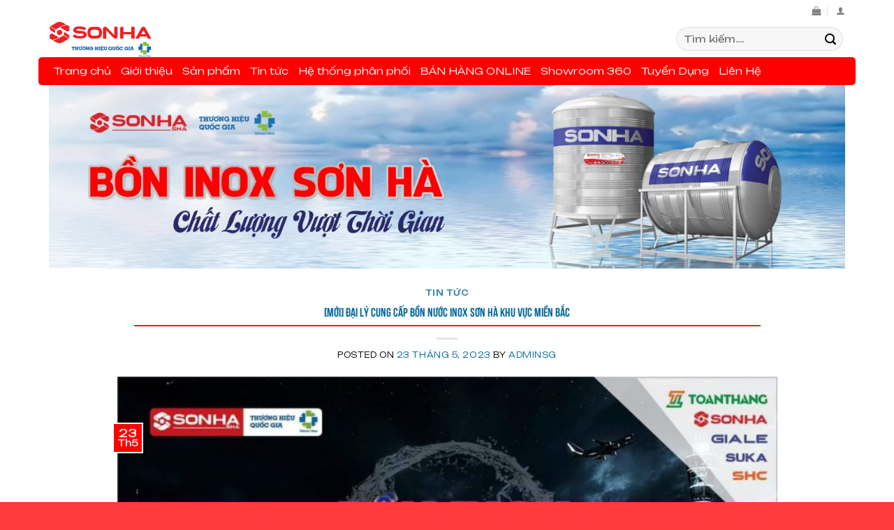

--- FILE ---
content_type: text/html; charset=UTF-8
request_url: https://shopsonha.com.vn/moi-dai-ly-cung-cap-bon-nuoc-inox-son-ha-khu-vuc-mien-bac/
body_size: 28584
content:
<!DOCTYPE html>
<html lang="vi" class="loading-site no-js">
<head>
	<meta charset="UTF-8" />
	<link rel="profile" href="http://gmpg.org/xfn/11" />
	<link rel="pingback" href="https://shopsonha.com.vn/xmlrpc.php" />

	<script>(function(html){html.className = html.className.replace(/\bno-js\b/,'js')})(document.documentElement);</script>
<meta name='robots' content='index, follow, max-image-preview:large, max-snippet:-1, max-video-preview:-1' />
<meta name="viewport" content="width=device-width, initial-scale=1" />
	<!-- This site is optimized with the Yoast SEO plugin v23.6 - https://yoast.com/wordpress/plugins/seo/ -->
	<title>[Mới] Đại lý cung cấp Bồn nước inox Sơn Hà khu vực miền Bắc - CÔNG TY CỔ PHẦN SƠN HÀ SÀI GÒN</title>
	<meta name="description" content="Sản phẩm bồn nước inox của Công ty Sơn Hà được phân phối rộng rãi. Phạm vi từ Trung đến Nam qua hơn 80 phân phối, hơn 10.000 đại lý/điểm bán" />
	<link rel="canonical" href="https://shopsonha.com.vn/moi-dai-ly-cung-cap-bon-nuoc-inox-son-ha-khu-vuc-mien-bac/" />
	<meta property="og:locale" content="vi_VN" />
	<meta property="og:type" content="article" />
	<meta property="og:title" content="[Mới] Đại lý cung cấp Bồn nước inox Sơn Hà khu vực miền Bắc - CÔNG TY CỔ PHẦN SƠN HÀ SÀI GÒN" />
	<meta property="og:description" content="Sản phẩm bồn nước inox của Công ty Sơn Hà được phân phối rộng rãi. Phạm vi từ Trung đến Nam qua hơn 80 phân phối, hơn 10.000 đại lý/điểm bán" />
	<meta property="og:url" content="https://shopsonha.com.vn/moi-dai-ly-cung-cap-bon-nuoc-inox-son-ha-khu-vuc-mien-bac/" />
	<meta property="og:site_name" content="CÔNG TY CỔ PHẦN SƠN HÀ SÀI GÒN" />
	<meta property="article:published_time" content="2023-05-23T02:59:51+00:00" />
	<meta property="article:modified_time" content="2023-05-23T03:05:11+00:00" />
	<meta property="og:image" content="https://shopsonha.com.vn/wp-content/uploads/2023/04/24-04-2.jpg" />
	<meta property="og:image:width" content="1080" />
	<meta property="og:image:height" content="1080" />
	<meta property="og:image:type" content="image/jpeg" />
	<meta name="author" content="adminsg" />
	<meta name="twitter:card" content="summary_large_image" />
	<meta name="twitter:label1" content="Được viết bởi" />
	<meta name="twitter:data1" content="adminsg" />
	<meta name="twitter:label2" content="Ước tính thời gian đọc" />
	<meta name="twitter:data2" content="5 phút" />
	<script type="application/ld+json" class="yoast-schema-graph">{"@context":"https://schema.org","@graph":[{"@type":"WebPage","@id":"https://shopsonha.com.vn/moi-dai-ly-cung-cap-bon-nuoc-inox-son-ha-khu-vuc-mien-bac/","url":"https://shopsonha.com.vn/moi-dai-ly-cung-cap-bon-nuoc-inox-son-ha-khu-vuc-mien-bac/","name":"[Mới] Đại lý cung cấp Bồn nước inox Sơn Hà khu vực miền Bắc - CÔNG TY CỔ PHẦN SƠN HÀ SÀI GÒN","isPartOf":{"@id":"https://shopsonha.com.vn/#website"},"primaryImageOfPage":{"@id":"https://shopsonha.com.vn/moi-dai-ly-cung-cap-bon-nuoc-inox-son-ha-khu-vuc-mien-bac/#primaryimage"},"image":{"@id":"https://shopsonha.com.vn/moi-dai-ly-cung-cap-bon-nuoc-inox-son-ha-khu-vuc-mien-bac/#primaryimage"},"thumbnailUrl":"https://shopsonha.com.vn/wp-content/uploads/2023/04/24-04-2.jpg","datePublished":"2023-05-23T02:59:51+00:00","dateModified":"2023-05-23T03:05:11+00:00","author":{"@id":"https://shopsonha.com.vn/#/schema/person/93bd13d629656e940cafd1e8ea5b39c8"},"description":"Sản phẩm bồn nước inox của Công ty Sơn Hà được phân phối rộng rãi. Phạm vi từ Trung đến Nam qua hơn 80 phân phối, hơn 10.000 đại lý/điểm bán","breadcrumb":{"@id":"https://shopsonha.com.vn/moi-dai-ly-cung-cap-bon-nuoc-inox-son-ha-khu-vuc-mien-bac/#breadcrumb"},"inLanguage":"vi","potentialAction":[{"@type":"ReadAction","target":["https://shopsonha.com.vn/moi-dai-ly-cung-cap-bon-nuoc-inox-son-ha-khu-vuc-mien-bac/"]}]},{"@type":"ImageObject","inLanguage":"vi","@id":"https://shopsonha.com.vn/moi-dai-ly-cung-cap-bon-nuoc-inox-son-ha-khu-vuc-mien-bac/#primaryimage","url":"https://shopsonha.com.vn/wp-content/uploads/2023/04/24-04-2.jpg","contentUrl":"https://shopsonha.com.vn/wp-content/uploads/2023/04/24-04-2.jpg","width":1080,"height":1080,"caption":"Đại lý cung cấp Bồn nước inox Sơn Hà tại TP.HCM"},{"@type":"BreadcrumbList","@id":"https://shopsonha.com.vn/moi-dai-ly-cung-cap-bon-nuoc-inox-son-ha-khu-vuc-mien-bac/#breadcrumb","itemListElement":[{"@type":"ListItem","position":1,"name":"Trang chủ","item":"https://shopsonha.com.vn/"},{"@type":"ListItem","position":2,"name":"[Mới] Đại lý cung cấp Bồn nước inox Sơn Hà khu vực miền Bắc"}]},{"@type":"WebSite","@id":"https://shopsonha.com.vn/#website","url":"https://shopsonha.com.vn/","name":"CÔNG TY CỔ PHẦN SƠN HÀ SÀI GÒN","description":"","potentialAction":[{"@type":"SearchAction","target":{"@type":"EntryPoint","urlTemplate":"https://shopsonha.com.vn/?s={search_term_string}"},"query-input":{"@type":"PropertyValueSpecification","valueRequired":true,"valueName":"search_term_string"}}],"inLanguage":"vi"},{"@type":"Person","@id":"https://shopsonha.com.vn/#/schema/person/93bd13d629656e940cafd1e8ea5b39c8","name":"adminsg","image":{"@type":"ImageObject","inLanguage":"vi","@id":"https://shopsonha.com.vn/#/schema/person/image/","url":"https://secure.gravatar.com/avatar/6674ddb663b5a0b2665f25ea312357fdf79e49b167a5d5a5ce1f956231593385?s=96&d=mm&r=g","contentUrl":"https://secure.gravatar.com/avatar/6674ddb663b5a0b2665f25ea312357fdf79e49b167a5d5a5ce1f956231593385?s=96&d=mm&r=g","caption":"adminsg"},"sameAs":["https://shopsonha.com.vn"],"url":"https://shopsonha.com.vn/author/adminsg/"}]}</script>
	<!-- / Yoast SEO plugin. -->


<link rel='dns-prefetch' href='//cdn.linearicons.com' />
<link rel='dns-prefetch' href='//cdn.jsdelivr.net' />
<link rel='dns-prefetch' href='//fonts.googleapis.com' />
<link href='https://fonts.gstatic.com' crossorigin rel='preconnect' />
<link rel='prefetch' href='https://shopsonha.com.vn/wp-content/themes/flatsome/assets/js/chunk.countup.js?ver=3.16.6' />
<link rel='prefetch' href='https://shopsonha.com.vn/wp-content/themes/flatsome/assets/js/chunk.sticky-sidebar.js?ver=3.16.6' />
<link rel='prefetch' href='https://shopsonha.com.vn/wp-content/themes/flatsome/assets/js/chunk.tooltips.js?ver=3.16.6' />
<link rel='prefetch' href='https://shopsonha.com.vn/wp-content/themes/flatsome/assets/js/chunk.vendors-popups.js?ver=3.16.6' />
<link rel='prefetch' href='https://shopsonha.com.vn/wp-content/themes/flatsome/assets/js/chunk.vendors-slider.js?ver=3.16.6' />
<link rel="alternate" type="application/rss+xml" title="Dòng thông tin CÔNG TY CỔ PHẦN SƠN HÀ SÀI GÒN &raquo;" href="https://shopsonha.com.vn/feed/" />
<link rel="alternate" type="application/rss+xml" title="CÔNG TY CỔ PHẦN SƠN HÀ SÀI GÒN &raquo; Dòng bình luận" href="https://shopsonha.com.vn/comments/feed/" />
<link rel="alternate" type="application/rss+xml" title="CÔNG TY CỔ PHẦN SƠN HÀ SÀI GÒN &raquo; [Mới] Đại lý cung cấp Bồn nước inox Sơn Hà khu vực miền Bắc Dòng bình luận" href="https://shopsonha.com.vn/moi-dai-ly-cung-cap-bon-nuoc-inox-son-ha-khu-vuc-mien-bac/feed/" />
<link rel="alternate" title="oNhúng (JSON)" type="application/json+oembed" href="https://shopsonha.com.vn/wp-json/oembed/1.0/embed?url=https%3A%2F%2Fshopsonha.com.vn%2Fmoi-dai-ly-cung-cap-bon-nuoc-inox-son-ha-khu-vuc-mien-bac%2F" />
<link rel="alternate" title="oNhúng (XML)" type="text/xml+oembed" href="https://shopsonha.com.vn/wp-json/oembed/1.0/embed?url=https%3A%2F%2Fshopsonha.com.vn%2Fmoi-dai-ly-cung-cap-bon-nuoc-inox-son-ha-khu-vuc-mien-bac%2F&#038;format=xml" />
<style id='wp-img-auto-sizes-contain-inline-css' type='text/css'>
img:is([sizes=auto i],[sizes^="auto," i]){contain-intrinsic-size:3000px 1500px}
/*# sourceURL=wp-img-auto-sizes-contain-inline-css */
</style>
<style id='cf-frontend-style-inline-css' type='text/css'>
@font-face {
	font-family: 'UTM Bebas';
	font-weight: 700;
	font-display: auto;
	font-fallback: Arial, Helvetica, sans-serif;
	src: url('https://shopsonha.com.vn/wp-content/uploads/2023/06/UTMBebas.ttf') format('truetype');
}
/*# sourceURL=cf-frontend-style-inline-css */
</style>
<style id='wp-emoji-styles-inline-css' type='text/css'>

	img.wp-smiley, img.emoji {
		display: inline !important;
		border: none !important;
		box-shadow: none !important;
		height: 1em !important;
		width: 1em !important;
		margin: 0 0.07em !important;
		vertical-align: -0.1em !important;
		background: none !important;
		padding: 0 !important;
	}
/*# sourceURL=wp-emoji-styles-inline-css */
</style>
<style id='wp-block-library-inline-css' type='text/css'>
:root{--wp-block-synced-color:#7a00df;--wp-block-synced-color--rgb:122,0,223;--wp-bound-block-color:var(--wp-block-synced-color);--wp-editor-canvas-background:#ddd;--wp-admin-theme-color:#007cba;--wp-admin-theme-color--rgb:0,124,186;--wp-admin-theme-color-darker-10:#006ba1;--wp-admin-theme-color-darker-10--rgb:0,107,160.5;--wp-admin-theme-color-darker-20:#005a87;--wp-admin-theme-color-darker-20--rgb:0,90,135;--wp-admin-border-width-focus:2px}@media (min-resolution:192dpi){:root{--wp-admin-border-width-focus:1.5px}}.wp-element-button{cursor:pointer}:root .has-very-light-gray-background-color{background-color:#eee}:root .has-very-dark-gray-background-color{background-color:#313131}:root .has-very-light-gray-color{color:#eee}:root .has-very-dark-gray-color{color:#313131}:root .has-vivid-green-cyan-to-vivid-cyan-blue-gradient-background{background:linear-gradient(135deg,#00d084,#0693e3)}:root .has-purple-crush-gradient-background{background:linear-gradient(135deg,#34e2e4,#4721fb 50%,#ab1dfe)}:root .has-hazy-dawn-gradient-background{background:linear-gradient(135deg,#faaca8,#dad0ec)}:root .has-subdued-olive-gradient-background{background:linear-gradient(135deg,#fafae1,#67a671)}:root .has-atomic-cream-gradient-background{background:linear-gradient(135deg,#fdd79a,#004a59)}:root .has-nightshade-gradient-background{background:linear-gradient(135deg,#330968,#31cdcf)}:root .has-midnight-gradient-background{background:linear-gradient(135deg,#020381,#2874fc)}:root{--wp--preset--font-size--normal:16px;--wp--preset--font-size--huge:42px}.has-regular-font-size{font-size:1em}.has-larger-font-size{font-size:2.625em}.has-normal-font-size{font-size:var(--wp--preset--font-size--normal)}.has-huge-font-size{font-size:var(--wp--preset--font-size--huge)}.has-text-align-center{text-align:center}.has-text-align-left{text-align:left}.has-text-align-right{text-align:right}.has-fit-text{white-space:nowrap!important}#end-resizable-editor-section{display:none}.aligncenter{clear:both}.items-justified-left{justify-content:flex-start}.items-justified-center{justify-content:center}.items-justified-right{justify-content:flex-end}.items-justified-space-between{justify-content:space-between}.screen-reader-text{border:0;clip-path:inset(50%);height:1px;margin:-1px;overflow:hidden;padding:0;position:absolute;width:1px;word-wrap:normal!important}.screen-reader-text:focus{background-color:#ddd;clip-path:none;color:#444;display:block;font-size:1em;height:auto;left:5px;line-height:normal;padding:15px 23px 14px;text-decoration:none;top:5px;width:auto;z-index:100000}html :where(.has-border-color){border-style:solid}html :where([style*=border-top-color]){border-top-style:solid}html :where([style*=border-right-color]){border-right-style:solid}html :where([style*=border-bottom-color]){border-bottom-style:solid}html :where([style*=border-left-color]){border-left-style:solid}html :where([style*=border-width]){border-style:solid}html :where([style*=border-top-width]){border-top-style:solid}html :where([style*=border-right-width]){border-right-style:solid}html :where([style*=border-bottom-width]){border-bottom-style:solid}html :where([style*=border-left-width]){border-left-style:solid}html :where(img[class*=wp-image-]){height:auto;max-width:100%}:where(figure){margin:0 0 1em}html :where(.is-position-sticky){--wp-admin--admin-bar--position-offset:var(--wp-admin--admin-bar--height,0px)}@media screen and (max-width:600px){html :where(.is-position-sticky){--wp-admin--admin-bar--position-offset:0px}}

/*# sourceURL=wp-block-library-inline-css */
</style><link rel='stylesheet' id='wc-blocks-style-css' href='https://shopsonha.com.vn/wp-content/plugins/woocommerce/assets/client/blocks/wc-blocks.css?ver=wc-9.3.5' type='text/css' media='all' />
<style id='global-styles-inline-css' type='text/css'>
:root{--wp--preset--aspect-ratio--square: 1;--wp--preset--aspect-ratio--4-3: 4/3;--wp--preset--aspect-ratio--3-4: 3/4;--wp--preset--aspect-ratio--3-2: 3/2;--wp--preset--aspect-ratio--2-3: 2/3;--wp--preset--aspect-ratio--16-9: 16/9;--wp--preset--aspect-ratio--9-16: 9/16;--wp--preset--color--black: #000000;--wp--preset--color--cyan-bluish-gray: #abb8c3;--wp--preset--color--white: #ffffff;--wp--preset--color--pale-pink: #f78da7;--wp--preset--color--vivid-red: #cf2e2e;--wp--preset--color--luminous-vivid-orange: #ff6900;--wp--preset--color--luminous-vivid-amber: #fcb900;--wp--preset--color--light-green-cyan: #7bdcb5;--wp--preset--color--vivid-green-cyan: #00d084;--wp--preset--color--pale-cyan-blue: #8ed1fc;--wp--preset--color--vivid-cyan-blue: #0693e3;--wp--preset--color--vivid-purple: #9b51e0;--wp--preset--gradient--vivid-cyan-blue-to-vivid-purple: linear-gradient(135deg,rgb(6,147,227) 0%,rgb(155,81,224) 100%);--wp--preset--gradient--light-green-cyan-to-vivid-green-cyan: linear-gradient(135deg,rgb(122,220,180) 0%,rgb(0,208,130) 100%);--wp--preset--gradient--luminous-vivid-amber-to-luminous-vivid-orange: linear-gradient(135deg,rgb(252,185,0) 0%,rgb(255,105,0) 100%);--wp--preset--gradient--luminous-vivid-orange-to-vivid-red: linear-gradient(135deg,rgb(255,105,0) 0%,rgb(207,46,46) 100%);--wp--preset--gradient--very-light-gray-to-cyan-bluish-gray: linear-gradient(135deg,rgb(238,238,238) 0%,rgb(169,184,195) 100%);--wp--preset--gradient--cool-to-warm-spectrum: linear-gradient(135deg,rgb(74,234,220) 0%,rgb(151,120,209) 20%,rgb(207,42,186) 40%,rgb(238,44,130) 60%,rgb(251,105,98) 80%,rgb(254,248,76) 100%);--wp--preset--gradient--blush-light-purple: linear-gradient(135deg,rgb(255,206,236) 0%,rgb(152,150,240) 100%);--wp--preset--gradient--blush-bordeaux: linear-gradient(135deg,rgb(254,205,165) 0%,rgb(254,45,45) 50%,rgb(107,0,62) 100%);--wp--preset--gradient--luminous-dusk: linear-gradient(135deg,rgb(255,203,112) 0%,rgb(199,81,192) 50%,rgb(65,88,208) 100%);--wp--preset--gradient--pale-ocean: linear-gradient(135deg,rgb(255,245,203) 0%,rgb(182,227,212) 50%,rgb(51,167,181) 100%);--wp--preset--gradient--electric-grass: linear-gradient(135deg,rgb(202,248,128) 0%,rgb(113,206,126) 100%);--wp--preset--gradient--midnight: linear-gradient(135deg,rgb(2,3,129) 0%,rgb(40,116,252) 100%);--wp--preset--font-size--small: 13px;--wp--preset--font-size--medium: 20px;--wp--preset--font-size--large: 36px;--wp--preset--font-size--x-large: 42px;--wp--preset--font-family--inter: "Inter", sans-serif;--wp--preset--font-family--cardo: Cardo;--wp--preset--spacing--20: 0.44rem;--wp--preset--spacing--30: 0.67rem;--wp--preset--spacing--40: 1rem;--wp--preset--spacing--50: 1.5rem;--wp--preset--spacing--60: 2.25rem;--wp--preset--spacing--70: 3.38rem;--wp--preset--spacing--80: 5.06rem;--wp--preset--shadow--natural: 6px 6px 9px rgba(0, 0, 0, 0.2);--wp--preset--shadow--deep: 12px 12px 50px rgba(0, 0, 0, 0.4);--wp--preset--shadow--sharp: 6px 6px 0px rgba(0, 0, 0, 0.2);--wp--preset--shadow--outlined: 6px 6px 0px -3px rgb(255, 255, 255), 6px 6px rgb(0, 0, 0);--wp--preset--shadow--crisp: 6px 6px 0px rgb(0, 0, 0);}:where(.is-layout-flex){gap: 0.5em;}:where(.is-layout-grid){gap: 0.5em;}body .is-layout-flex{display: flex;}.is-layout-flex{flex-wrap: wrap;align-items: center;}.is-layout-flex > :is(*, div){margin: 0;}body .is-layout-grid{display: grid;}.is-layout-grid > :is(*, div){margin: 0;}:where(.wp-block-columns.is-layout-flex){gap: 2em;}:where(.wp-block-columns.is-layout-grid){gap: 2em;}:where(.wp-block-post-template.is-layout-flex){gap: 1.25em;}:where(.wp-block-post-template.is-layout-grid){gap: 1.25em;}.has-black-color{color: var(--wp--preset--color--black) !important;}.has-cyan-bluish-gray-color{color: var(--wp--preset--color--cyan-bluish-gray) !important;}.has-white-color{color: var(--wp--preset--color--white) !important;}.has-pale-pink-color{color: var(--wp--preset--color--pale-pink) !important;}.has-vivid-red-color{color: var(--wp--preset--color--vivid-red) !important;}.has-luminous-vivid-orange-color{color: var(--wp--preset--color--luminous-vivid-orange) !important;}.has-luminous-vivid-amber-color{color: var(--wp--preset--color--luminous-vivid-amber) !important;}.has-light-green-cyan-color{color: var(--wp--preset--color--light-green-cyan) !important;}.has-vivid-green-cyan-color{color: var(--wp--preset--color--vivid-green-cyan) !important;}.has-pale-cyan-blue-color{color: var(--wp--preset--color--pale-cyan-blue) !important;}.has-vivid-cyan-blue-color{color: var(--wp--preset--color--vivid-cyan-blue) !important;}.has-vivid-purple-color{color: var(--wp--preset--color--vivid-purple) !important;}.has-black-background-color{background-color: var(--wp--preset--color--black) !important;}.has-cyan-bluish-gray-background-color{background-color: var(--wp--preset--color--cyan-bluish-gray) !important;}.has-white-background-color{background-color: var(--wp--preset--color--white) !important;}.has-pale-pink-background-color{background-color: var(--wp--preset--color--pale-pink) !important;}.has-vivid-red-background-color{background-color: var(--wp--preset--color--vivid-red) !important;}.has-luminous-vivid-orange-background-color{background-color: var(--wp--preset--color--luminous-vivid-orange) !important;}.has-luminous-vivid-amber-background-color{background-color: var(--wp--preset--color--luminous-vivid-amber) !important;}.has-light-green-cyan-background-color{background-color: var(--wp--preset--color--light-green-cyan) !important;}.has-vivid-green-cyan-background-color{background-color: var(--wp--preset--color--vivid-green-cyan) !important;}.has-pale-cyan-blue-background-color{background-color: var(--wp--preset--color--pale-cyan-blue) !important;}.has-vivid-cyan-blue-background-color{background-color: var(--wp--preset--color--vivid-cyan-blue) !important;}.has-vivid-purple-background-color{background-color: var(--wp--preset--color--vivid-purple) !important;}.has-black-border-color{border-color: var(--wp--preset--color--black) !important;}.has-cyan-bluish-gray-border-color{border-color: var(--wp--preset--color--cyan-bluish-gray) !important;}.has-white-border-color{border-color: var(--wp--preset--color--white) !important;}.has-pale-pink-border-color{border-color: var(--wp--preset--color--pale-pink) !important;}.has-vivid-red-border-color{border-color: var(--wp--preset--color--vivid-red) !important;}.has-luminous-vivid-orange-border-color{border-color: var(--wp--preset--color--luminous-vivid-orange) !important;}.has-luminous-vivid-amber-border-color{border-color: var(--wp--preset--color--luminous-vivid-amber) !important;}.has-light-green-cyan-border-color{border-color: var(--wp--preset--color--light-green-cyan) !important;}.has-vivid-green-cyan-border-color{border-color: var(--wp--preset--color--vivid-green-cyan) !important;}.has-pale-cyan-blue-border-color{border-color: var(--wp--preset--color--pale-cyan-blue) !important;}.has-vivid-cyan-blue-border-color{border-color: var(--wp--preset--color--vivid-cyan-blue) !important;}.has-vivid-purple-border-color{border-color: var(--wp--preset--color--vivid-purple) !important;}.has-vivid-cyan-blue-to-vivid-purple-gradient-background{background: var(--wp--preset--gradient--vivid-cyan-blue-to-vivid-purple) !important;}.has-light-green-cyan-to-vivid-green-cyan-gradient-background{background: var(--wp--preset--gradient--light-green-cyan-to-vivid-green-cyan) !important;}.has-luminous-vivid-amber-to-luminous-vivid-orange-gradient-background{background: var(--wp--preset--gradient--luminous-vivid-amber-to-luminous-vivid-orange) !important;}.has-luminous-vivid-orange-to-vivid-red-gradient-background{background: var(--wp--preset--gradient--luminous-vivid-orange-to-vivid-red) !important;}.has-very-light-gray-to-cyan-bluish-gray-gradient-background{background: var(--wp--preset--gradient--very-light-gray-to-cyan-bluish-gray) !important;}.has-cool-to-warm-spectrum-gradient-background{background: var(--wp--preset--gradient--cool-to-warm-spectrum) !important;}.has-blush-light-purple-gradient-background{background: var(--wp--preset--gradient--blush-light-purple) !important;}.has-blush-bordeaux-gradient-background{background: var(--wp--preset--gradient--blush-bordeaux) !important;}.has-luminous-dusk-gradient-background{background: var(--wp--preset--gradient--luminous-dusk) !important;}.has-pale-ocean-gradient-background{background: var(--wp--preset--gradient--pale-ocean) !important;}.has-electric-grass-gradient-background{background: var(--wp--preset--gradient--electric-grass) !important;}.has-midnight-gradient-background{background: var(--wp--preset--gradient--midnight) !important;}.has-small-font-size{font-size: var(--wp--preset--font-size--small) !important;}.has-medium-font-size{font-size: var(--wp--preset--font-size--medium) !important;}.has-large-font-size{font-size: var(--wp--preset--font-size--large) !important;}.has-x-large-font-size{font-size: var(--wp--preset--font-size--x-large) !important;}
/*# sourceURL=global-styles-inline-css */
</style>

<style id='classic-theme-styles-inline-css' type='text/css'>
/*! This file is auto-generated */
.wp-block-button__link{color:#fff;background-color:#32373c;border-radius:9999px;box-shadow:none;text-decoration:none;padding:calc(.667em + 2px) calc(1.333em + 2px);font-size:1.125em}.wp-block-file__button{background:#32373c;color:#fff;text-decoration:none}
/*# sourceURL=/wp-includes/css/classic-themes.min.css */
</style>
<link rel='stylesheet' id='contact-form-7-css' href='https://shopsonha.com.vn/wp-content/plugins/contact-form-7/includes/css/styles.css?ver=5.9.8' type='text/css' media='all' />
<link rel='stylesheet' id='woof-css' href='https://shopsonha.com.vn/wp-content/plugins/woocommerce-products-filter/css/front.css?ver=3.3.3' type='text/css' media='all' />
<style id='woof-inline-css' type='text/css'>

.woof_products_top_panel li span, .woof_products_top_panel2 li span{background: url(https://shopsonha.com.vn/wp-content/plugins/woocommerce-products-filter/img/delete.png);background-size: 14px 14px;background-repeat: no-repeat;background-position: right;}
.woof_edit_view{
                    display: none;
                }

/*# sourceURL=woof-inline-css */
</style>
<link rel='stylesheet' id='chosen-drop-down-css' href='https://shopsonha.com.vn/wp-content/plugins/woocommerce-products-filter/js/chosen/chosen.min.css?ver=3.3.3' type='text/css' media='all' />
<link rel='stylesheet' id='icheck-jquery-color-css' href='https://shopsonha.com.vn/wp-content/plugins/woocommerce-products-filter/js/icheck/skins/square/blue.css?ver=3.3.3' type='text/css' media='all' />
<link rel='stylesheet' id='woof_by_featured_html_items-css' href='https://shopsonha.com.vn/wp-content/plugins/woocommerce-products-filter/ext/by_featured/css/by_featured.css?ver=3.3.3' type='text/css' media='all' />
<link rel='stylesheet' id='woof_by_onsales_html_items-css' href='https://shopsonha.com.vn/wp-content/plugins/woocommerce-products-filter/ext/by_onsales/css/by_onsales.css?ver=3.3.3' type='text/css' media='all' />
<link rel='stylesheet' id='woof_by_text_html_items-css' href='https://shopsonha.com.vn/wp-content/plugins/woocommerce-products-filter/ext/by_text/assets/css/front.css?ver=3.3.3' type='text/css' media='all' />
<link rel='stylesheet' id='woof_label_html_items-css' href='https://shopsonha.com.vn/wp-content/plugins/woocommerce-products-filter/ext/label/css/html_types/label.css?ver=3.3.3' type='text/css' media='all' />
<style id='woocommerce-inline-inline-css' type='text/css'>
.woocommerce form .form-row .required { visibility: visible; }
/*# sourceURL=woocommerce-inline-inline-css */
</style>
<link rel='stylesheet' id='megamenu-css' href='https://shopsonha.com.vn/wp-content/uploads/maxmegamenu/style.css?ver=9afc50' type='text/css' media='all' />
<link rel='stylesheet' id='dashicons-css' href='https://shopsonha.com.vn/wp-includes/css/dashicons.min.css?ver=6.9' type='text/css' media='all' />
<link rel='stylesheet' id='megamenu-genericons-css' href='https://shopsonha.com.vn/wp-content/plugins/megamenu-pro/icons/genericons/genericons/genericons.css?ver=2.2.7' type='text/css' media='all' />
<link rel='stylesheet' id='megamenu-fontawesome-css' href='https://shopsonha.com.vn/wp-content/plugins/megamenu-pro/icons/fontawesome/css/font-awesome.min.css?ver=2.2.7' type='text/css' media='all' />
<link rel='stylesheet' id='megamenu-fontawesome5-css' href='https://shopsonha.com.vn/wp-content/plugins/megamenu-pro/icons/fontawesome5/css/all.min.css?ver=2.2.7' type='text/css' media='all' />
<link rel='stylesheet' id='wpcbn-frontend-css' href='https://shopsonha.com.vn/wp-content/plugins/wpc-buy-now-button/assets/css/frontend.css?ver=2.1.0' type='text/css' media='all' />
<link rel='stylesheet' id='wpmm-frontend-css' href='https://shopsonha.com.vn/wp-content/plugins/wp-mega-menu-pro/css/style.css?ver=1' type='text/css' media='all' />
<link rel='stylesheet' id='wpmm-dynamic-css-css' href='https://shopsonha.com.vn/wp-content/plugins/wp-mega-menu-pro/wpmm-dynamic-css/template-dynamic_style.css?timestamp=1768601610&#038;ver=6.9' type='text/css' media='all' />
<link rel='stylesheet' id='wpmm-default-responsive-stylesheet-css' href='https://shopsonha.com.vn/wp-content/plugins/wp-mega-menu-pro/css/default-responsive.css?ver=1' type='text/css' media='all' />
<link rel='stylesheet' id='wpmm-custom-theme-css' href='https://shopsonha.com.vn/wp-content/plugins/wp-mega-menu-pro/wpmm-dynamic-css/wpmm-custom-theme.css?timestamp=1768601610&#038;ver=1' type='text/css' media='all' />
<link rel='stylesheet' id='wpmm-extra-custom-css' href='https://shopsonha.com.vn/wp-content/plugins/wp-mega-menu-pro/wpmm-dynamic-css/wpmm-extra-custom.css?timestamp=1768601610&#038;ver=1' type='text/css' media='all' />
<link rel='stylesheet' id='wpmm-responsive-stylesheet-css' href='https://shopsonha.com.vn/wp-content/plugins/wp-mega-menu-pro/css/responsive.css?ver=6.9' type='text/css' media='all' />
<link rel='stylesheet' id='wpmm-animate-css-css' href='https://shopsonha.com.vn/wp-content/plugins/wp-mega-menu-pro/css/animate.css?ver=2.1.5' type='text/css' media='all' />
<link rel='stylesheet' id='wpmm-colorbox-css' href='https://shopsonha.com.vn/wp-content/plugins/wp-mega-menu-pro/css/colorbox.css?ver=2.1.5' type='text/css' media='all' />
<link rel='stylesheet' id='wpmm-frontwalker-stylesheet-css' href='https://shopsonha.com.vn/wp-content/plugins/wp-mega-menu-pro/css/frontend_walker.css?ver=2.1.5' type='text/css' media='all' />
<link rel='stylesheet' id='wpmm-google-fonts-style-css' href='//fonts.googleapis.com/css?family=Open+Sans%3A400%2C300%2C300italic%2C400italic%2C600%2C600italic%2C700&#038;ver=6.9' type='text/css' media='all' />
<link rel='stylesheet' id='wpmm-bxslider-style-css' href='https://shopsonha.com.vn/wp-content/plugins/wp-mega-menu-pro/css/jquery.bxslider.css?ver=2.1.5' type='text/css' media='all' />
<link rel='stylesheet' id='wpmegamenu-linecon-css-css' href='https://shopsonha.com.vn/wp-content/plugins/wp-mega-menu-pro/css/wpmm-icons/linecon.css?ver=2.1.5' type='text/css' media='all' />
<link rel='stylesheet' id='wpmegamenu-genericons-css' href='https://shopsonha.com.vn/wp-content/plugins/wp-mega-menu-pro/css/wpmm-icons/genericons.css?ver=6.9' type='text/css' media='all' />
<link rel='stylesheet' id='wpmegamenu-icomoon-css' href='https://shopsonha.com.vn/wp-content/plugins/wp-mega-menu-pro/css/wpmm-icons/icomoon.css?ver=6.9' type='text/css' media='all' />
<link rel='stylesheet' id='wpmegamenu-icon-picker-fontawesome-css' href='https://shopsonha.com.vn/wp-content/plugins/wp-mega-menu-pro/css/wpmm-icons/fontawesome.css?ver=6.9' type='text/css' media='all' />
<link rel='stylesheet' id='wpmegamenu-icon-picker-fa-solid-css' href='https://shopsonha.com.vn/wp-content/plugins/wp-mega-menu-pro/css/wpmm-icons/fa-solid.css?ver=6.9' type='text/css' media='all' />
<link rel='stylesheet' id='wpmegamenu-icon-picker-fa-regular-css' href='https://shopsonha.com.vn/wp-content/plugins/wp-mega-menu-pro/css/wpmm-icons/fa-regular.css?ver=6.9' type='text/css' media='all' />
<link rel='stylesheet' id='wpmegamenu-icon-picker-fa-brands-css' href='https://shopsonha.com.vn/wp-content/plugins/wp-mega-menu-pro/css/wpmm-icons/fa-brands.css?ver=6.9' type='text/css' media='all' />
<link rel='stylesheet' id='wpmegamenu-font-awesome-style-css' href='https://shopsonha.com.vn/wp-content/plugins/wp-mega-menu-pro/css/wpmm-icons/font-awesome.min.css?ver=2.1.5' type='text/css' media='all' />
<link rel='stylesheet' id='wpmegamenu-linearicons-css' href='https://cdn.linearicons.com/free/1.0.0/icon-font.min.css?ver=6.9' type='text/css' media='all' />
<link rel='stylesheet' id='wpmegamenu-themify-css' href='https://shopsonha.com.vn/wp-content/plugins/wp-mega-menu-pro/css/wpmm-icons/themify-icons.css?ver=6.9' type='text/css' media='all' />
<link rel='stylesheet' id='flatsome-main-css' href='https://shopsonha.com.vn/wp-content/themes/flatsome/assets/css/flatsome.css?ver=3.16.6' type='text/css' media='all' />
<style id='flatsome-main-inline-css' type='text/css'>
@font-face {
				font-family: "fl-icons";
				font-display: block;
				src: url(https://shopsonha.com.vn/wp-content/themes/flatsome/assets/css/icons/fl-icons.eot?v=3.16.6);
				src:
					url(https://shopsonha.com.vn/wp-content/themes/flatsome/assets/css/icons/fl-icons.eot#iefix?v=3.16.6) format("embedded-opentype"),
					url(https://shopsonha.com.vn/wp-content/themes/flatsome/assets/css/icons/fl-icons.woff2?v=3.16.6) format("woff2"),
					url(https://shopsonha.com.vn/wp-content/themes/flatsome/assets/css/icons/fl-icons.ttf?v=3.16.6) format("truetype"),
					url(https://shopsonha.com.vn/wp-content/themes/flatsome/assets/css/icons/fl-icons.woff?v=3.16.6) format("woff"),
					url(https://shopsonha.com.vn/wp-content/themes/flatsome/assets/css/icons/fl-icons.svg?v=3.16.6#fl-icons) format("svg");
			}
/*# sourceURL=flatsome-main-inline-css */
</style>
<link rel='stylesheet' id='flatsome-shop-css' href='https://shopsonha.com.vn/wp-content/themes/flatsome/assets/css/flatsome-shop.css?ver=3.16.6' type='text/css' media='all' />
<link rel='stylesheet' id='flatsome-style-css' href='https://shopsonha.com.vn/wp-content/themes/flatsome-child/style.css?ver=3.0' type='text/css' media='all' />
<link rel='stylesheet' id='flatsome-googlefonts-css' href='//fonts.googleapis.com/css?family=Unbounded%3Aregular%2C500%2C300%2C300%2C300&#038;display=auto&#038;ver=3.9' type='text/css' media='all' />
<script type="text/javascript">
            window._nslDOMReady = function (callback) {
                if ( document.readyState === "complete" || document.readyState === "interactive" ) {
                    callback();
                } else {
                    document.addEventListener( "DOMContentLoaded", callback );
                }
            };
            </script><script type="text/javascript" id="woof-husky-js-extra">
/* <![CDATA[ */
var woof_husky_txt = {"ajax_url":"https://shopsonha.com.vn/wp-admin/admin-ajax.php","plugin_uri":"https://shopsonha.com.vn/wp-content/plugins/woocommerce-products-filter/ext/by_text/","loader":"https://shopsonha.com.vn/wp-content/plugins/woocommerce-products-filter/ext/by_text/assets/img/ajax-loader.gif","not_found":"Nothing found!","prev":"Prev","next":"Next","site_link":"https://shopsonha.com.vn","default_data":{"placeholder":"","behavior":"title_or_content_or_excerpt","search_by_full_word":"0","autocomplete":"1","how_to_open_links":"0","taxonomy_compatibility":"0","sku_compatibility":"1","custom_fields":"","search_desc_variant":"0","view_text_length":"10","min_symbols":"3","max_posts":"10","image":"","notes_for_customer":"","template":"","max_open_height":"300","page":0}};
//# sourceURL=woof-husky-js-extra
/* ]]> */
</script>
<script type="text/javascript" src="https://shopsonha.com.vn/wp-content/plugins/woocommerce-products-filter/ext/by_text/assets/js/husky.js?ver=3.3.3" id="woof-husky-js"></script>
<script type="text/javascript" src="https://shopsonha.com.vn/wp-includes/js/jquery/jquery.min.js?ver=3.7.1" id="jquery-core-js"></script>
<script type="text/javascript" src="https://shopsonha.com.vn/wp-includes/js/jquery/jquery-migrate.min.js?ver=3.4.1" id="jquery-migrate-js"></script>
<script type="text/javascript" src="https://shopsonha.com.vn/wp-content/plugins/woocommerce/assets/js/jquery-blockui/jquery.blockUI.min.js?ver=2.7.0-wc.9.3.5" id="jquery-blockui-js" defer="defer" data-wp-strategy="defer"></script>
<script type="text/javascript" src="https://shopsonha.com.vn/wp-content/plugins/woocommerce/assets/js/js-cookie/js.cookie.min.js?ver=2.1.4-wc.9.3.5" id="js-cookie-js" defer="defer" data-wp-strategy="defer"></script>
<script type="text/javascript" id="woocommerce-js-extra">
/* <![CDATA[ */
var woocommerce_params = {"ajax_url":"/wp-admin/admin-ajax.php","wc_ajax_url":"/?wc-ajax=%%endpoint%%"};
//# sourceURL=woocommerce-js-extra
/* ]]> */
</script>
<script type="text/javascript" src="https://shopsonha.com.vn/wp-content/plugins/woocommerce/assets/js/frontend/woocommerce.min.js?ver=9.3.5" id="woocommerce-js" defer="defer" data-wp-strategy="defer"></script>
<script type="text/javascript" src="https://shopsonha.com.vn/wp-content/plugins/wp-mega-menu-pro/js/jquery.bxslider.min.js?ver=2.1.5" id="wpmm-jquery-bxslider-min-js"></script>
<script type="text/javascript" src="https://shopsonha.com.vn/wp-content/plugins/wp-mega-menu-pro/js/jquery.actual.js?ver=2.1.5" id="wp_megamenu_actual_scripts-js"></script>
<script type="text/javascript" src="https://shopsonha.com.vn/wp-content/plugins/wp-mega-menu-pro/js/jquery.colorbox.js?ver=2.1.5" id="wp_megamenu_colorbox-js"></script>
<script type="text/javascript" src="https://shopsonha.com.vn/wp-content/plugins/wp-mega-menu-pro/js/jquery.validate.js?ver=2.1.5" id="wp_megamenu_validate_scripts-js"></script>
<script type="text/javascript" id="wpmm_ajax-auth-script-js-extra">
/* <![CDATA[ */
var wp_megamenu_ajax_auth_object = {"ajaxurl":"https://shopsonha.com.vn/wp-admin/admin-ajax.php","redirecturl":"https://shopsonha.com.vn","loadingmessage":"Sending user info, please wait..."};
//# sourceURL=wpmm_ajax-auth-script-js-extra
/* ]]> */
</script>
<script type="text/javascript" src="https://shopsonha.com.vn/wp-content/plugins/wp-mega-menu-pro/js/ajax-auth-script.js?ver=2.1.5" id="wpmm_ajax-auth-script-js"></script>
<script type="text/javascript" src="https://cdn.linearicons.com/free/1.0.0/svgembedder.min.js?ver=6.9" id="wpmegamenu-linearicons-js"></script>
<link rel="https://api.w.org/" href="https://shopsonha.com.vn/wp-json/" /><link rel="alternate" title="JSON" type="application/json" href="https://shopsonha.com.vn/wp-json/wp/v2/posts/1434" /><link rel="EditURI" type="application/rsd+xml" title="RSD" href="https://shopsonha.com.vn/xmlrpc.php?rsd" />
<meta name="generator" content="WordPress 6.9" />
<meta name="generator" content="WooCommerce 9.3.5" />
<link rel='shortlink' href='https://shopsonha.com.vn/?p=1434' />
                      <link rel='stylesheet' href='//fonts.googleapis.com/css?family=Roboto+Slab' type='text/css' media='all' />
                                            <link rel='stylesheet' href='//fonts.googleapis.com/css?family=Open+Sans' type='text/css' media='all' />
                      <style>.bg{opacity: 0; transition: opacity 1s; -webkit-transition: opacity 1s;} .bg-loaded{opacity: 1;}</style>	<noscript><style>.woocommerce-product-gallery{ opacity: 1 !important; }</style></noscript>
	<style class='wp-fonts-local' type='text/css'>
@font-face{font-family:Inter;font-style:normal;font-weight:300 900;font-display:fallback;src:url('https://shopsonha.com.vn/wp-content/plugins/woocommerce/assets/fonts/Inter-VariableFont_slnt,wght.woff2') format('woff2');font-stretch:normal;}
@font-face{font-family:Cardo;font-style:normal;font-weight:400;font-display:fallback;src:url('https://shopsonha.com.vn/wp-content/plugins/woocommerce/assets/fonts/cardo_normal_400.woff2') format('woff2');}
</style>
<link rel="icon" href="https://shopsonha.com.vn/wp-content/uploads/2023/03/cropped-icon-sonha-32x32.png" sizes="32x32" />
<link rel="icon" href="https://shopsonha.com.vn/wp-content/uploads/2023/03/cropped-icon-sonha-192x192.png" sizes="192x192" />
<link rel="apple-touch-icon" href="https://shopsonha.com.vn/wp-content/uploads/2023/03/cropped-icon-sonha-180x180.png" />
<meta name="msapplication-TileImage" content="https://shopsonha.com.vn/wp-content/uploads/2023/03/cropped-icon-sonha-270x270.png" />
<style id="custom-css" type="text/css">:root {--primary-color: #fa1e1e;}.container-width, .full-width .ubermenu-nav, .container, .row{max-width: 1170px}.row.row-collapse{max-width: 1140px}.row.row-small{max-width: 1162.5px}.row.row-large{max-width: 1200px}.header-main{height: 52px}#logo img{max-height: 52px}#logo{width:322px;}.header-bottom{min-height: 35px}.header-top{min-height: 30px}.transparent .header-main{height: 90px}.transparent #logo img{max-height: 90px}.has-transparent + .page-title:first-of-type,.has-transparent + #main > .page-title,.has-transparent + #main > div > .page-title,.has-transparent + #main .page-header-wrapper:first-of-type .page-title{padding-top: 170px;}.header.show-on-scroll,.stuck .header-main{height:70px!important}.stuck #logo img{max-height: 70px!important}.search-form{ width: 100%;}.header-bottom {background-color: #ffffff}.top-bar-nav > li > a{line-height: 16px }.stuck .header-main .nav > li > a{line-height: 50px }.header-bottom-nav > li > a{line-height: 16px }@media (max-width: 549px) {.header-main{height: 70px}#logo img{max-height: 70px}}.header-top{background-color:rgba(255,255,255,0)!important;}/* Color */.accordion-title.active, .has-icon-bg .icon .icon-inner,.logo a, .primary.is-underline, .primary.is-link, .badge-outline .badge-inner, .nav-outline > li.active> a,.nav-outline >li.active > a, .cart-icon strong,[data-color='primary'], .is-outline.primary{color: #fa1e1e;}/* Color !important */[data-text-color="primary"]{color: #fa1e1e!important;}/* Background Color */[data-text-bg="primary"]{background-color: #fa1e1e;}/* Background */.scroll-to-bullets a,.featured-title, .label-new.menu-item > a:after, .nav-pagination > li > .current,.nav-pagination > li > span:hover,.nav-pagination > li > a:hover,.has-hover:hover .badge-outline .badge-inner,button[type="submit"], .button.wc-forward:not(.checkout):not(.checkout-button), .button.submit-button, .button.primary:not(.is-outline),.featured-table .title,.is-outline:hover, .has-icon:hover .icon-label,.nav-dropdown-bold .nav-column li > a:hover, .nav-dropdown.nav-dropdown-bold > li > a:hover, .nav-dropdown-bold.dark .nav-column li > a:hover, .nav-dropdown.nav-dropdown-bold.dark > li > a:hover, .header-vertical-menu__opener ,.is-outline:hover, .tagcloud a:hover,.grid-tools a, input[type='submit']:not(.is-form), .box-badge:hover .box-text, input.button.alt,.nav-box > li > a:hover,.nav-box > li.active > a,.nav-pills > li.active > a ,.current-dropdown .cart-icon strong, .cart-icon:hover strong, .nav-line-bottom > li > a:before, .nav-line-grow > li > a:before, .nav-line > li > a:before,.banner, .header-top, .slider-nav-circle .flickity-prev-next-button:hover svg, .slider-nav-circle .flickity-prev-next-button:hover .arrow, .primary.is-outline:hover, .button.primary:not(.is-outline), input[type='submit'].primary, input[type='submit'].primary, input[type='reset'].button, input[type='button'].primary, .badge-inner{background-color: #fa1e1e;}/* Border */.nav-vertical.nav-tabs > li.active > a,.scroll-to-bullets a.active,.nav-pagination > li > .current,.nav-pagination > li > span:hover,.nav-pagination > li > a:hover,.has-hover:hover .badge-outline .badge-inner,.accordion-title.active,.featured-table,.is-outline:hover, .tagcloud a:hover,blockquote, .has-border, .cart-icon strong:after,.cart-icon strong,.blockUI:before, .processing:before,.loading-spin, .slider-nav-circle .flickity-prev-next-button:hover svg, .slider-nav-circle .flickity-prev-next-button:hover .arrow, .primary.is-outline:hover{border-color: #fa1e1e}.nav-tabs > li.active > a{border-top-color: #fa1e1e}.widget_shopping_cart_content .blockUI.blockOverlay:before { border-left-color: #fa1e1e }.woocommerce-checkout-review-order .blockUI.blockOverlay:before { border-left-color: #fa1e1e }/* Fill */.slider .flickity-prev-next-button:hover svg,.slider .flickity-prev-next-button:hover .arrow{fill: #fa1e1e;}/* Focus */.primary:focus-visible, .submit-button:focus-visible, button[type="submit"]:focus-visible { outline-color: #fa1e1e!important; }.alert.is-underline:hover,.alert.is-outline:hover,.alert{background-color: #fb4141}.alert.is-link, .alert.is-outline, .color-alert{color: #fb4141;}/* Color !important */[data-text-color="alert"]{color: #fb4141!important;}/* Background Color */[data-text-bg="alert"]{background-color: #fb4141;}body{color: #000000}h1,h2,h3,h4,h5,h6,.heading-font{color: #006699;}body{font-size: 100%;}@media screen and (max-width: 549px){body{font-size: 100%;}}body{font-family: Unbounded, sans-serif;}body {font-weight: 300;font-style: normal;}.nav > li > a {font-family: Unbounded, sans-serif;}.mobile-sidebar-levels-2 .nav > li > ul > li > a {font-family: Unbounded, sans-serif;}.nav > li > a,.mobile-sidebar-levels-2 .nav > li > ul > li > a {font-weight: 300;font-style: normal;}h1,h2,h3,h4,h5,h6,.heading-font, .off-canvas-center .nav-sidebar.nav-vertical > li > a{font-family: Unbounded, sans-serif;}h1,h2,h3,h4,h5,h6,.heading-font,.banner h1,.banner h2 {font-weight: 500;font-style: normal;}.alt-font{font-family: Unbounded, sans-serif;}.alt-font {font-weight: 300!important;font-style: normal!important;}.breadcrumbs{text-transform: none;}button,.button{text-transform: none;}.nav > li > a, .links > li > a{text-transform: none;}.section-title span{text-transform: none;}h3.widget-title,span.widget-title{text-transform: none;}.header:not(.transparent) .header-bottom-nav.nav > li > a{color: #000000;}.header:not(.transparent) .header-bottom-nav.nav > li > a:hover,.header:not(.transparent) .header-bottom-nav.nav > li.active > a,.header:not(.transparent) .header-bottom-nav.nav > li.current > a,.header:not(.transparent) .header-bottom-nav.nav > li > a.active,.header:not(.transparent) .header-bottom-nav.nav > li > a.current{color: #e7aa03;}.header-bottom-nav.nav-line-bottom > li > a:before,.header-bottom-nav.nav-line-grow > li > a:before,.header-bottom-nav.nav-line > li > a:before,.header-bottom-nav.nav-box > li > a:hover,.header-bottom-nav.nav-box > li.active > a,.header-bottom-nav.nav-pills > li > a:hover,.header-bottom-nav.nav-pills > li.active > a{color:#FFF!important;background-color: #e7aa03;}a{color: #006699;}a:hover{color: #dd3333;}.tagcloud a:hover{border-color: #dd3333;background-color: #dd3333;}.widget a{color: #000000;}.widget a:hover{color: ;}.widget .tagcloud a:hover{border-color: ; background-color: ;}.shop-page-title.featured-title .title-overlay{background-color: rgba(0,0,0,0.3);}.current .breadcrumb-step, [data-icon-label]:after, .button#place_order,.button.checkout,.checkout-button,.single_add_to_cart_button.button{background-color: #d7d5d5!important }@media screen and (min-width: 550px){.products .box-vertical .box-image{min-width: 300px!important;width: 300px!important;}}.absolute-footer, html{background-color: #ff3a3a}.page-title-small + main .product-container > .row{padding-top:0;}.nav-vertical-fly-out > li + li {border-top-width: 1px; border-top-style: solid;}/* Custom CSS */H3.tab {font-family: 'UTM Bebas', Arial, Helvetica, sans-serif;font-weight: 400;font-size: 120%;padding-bottom: 6px;border-bottom: 2px solid #f2192d;margin-bottom: 10px;color: #006699;}h1, h2, h4, h5 {font-family: 'UTM Bebas', Arial, Helvetica, sans-serif;font-weight: 200;font-size: 110%;padding-bottom: 6px;border-bottom: 2px solid #f2192d;margin-bottom: 10px;color: #006699;}.product-title a{font-family: 'Oswald-DemiBold', sans-serif;color: #000000;font-weight: 600;font-size: 16px;overflow: hidden;text-overflow: ellipsis;line-height: 25px;-webkit-line-clamp: 2;max-height: 60px;display: -webkit-box;-webkit-box-orient: vertical;}h1.title{ font-family: 'Oswald-DemiBold', sans-serif;color: #000000;font-weight: 600;font-size: 16px;overflow: hidden;text-overflow: ellipsis;line-height: 25px;-webkit-line-clamp: 2;max-height: 60px;display: -webkit-box;-webkit-box-orient: vertical;}nav.woocommerce-breadcrumb a{ font-family: 'UTM Bebas', Arial, Helvetica, sans-serif;font-weight: 200;font-size: 110%;padding-bottom: 6px;border-bottom: 2px solid #f2192d;margin-bottom: 10px;color: #006699;}.breadcrumbs{ font-family: 'UTM Bebas', Arial, Helvetica, sans-serif;font-weight: 200;padding-bottom: 6px;display: unset;margin-bottom: 10px;color: #000;}.static-policy{margin:10px 0;padding:10px 10px 0px;background:#fff;border:1px solid #ddd;border-radius:5px;}.static-policy h4{font-size:12px;font-weight:700;text-align:center;text-transform:uppercase;color:#b62329;border-bottom:1px solid;padding-bottom:5px;}.static-policy .policy_list{position:relative;overflow:hidden;margin:0;}.static-policy .policy_list li{margin:6px 0;overflow:hidden;display:flex;align-items:center;padding-bottom:5px;border-bottom:1px solid #ececec;}.static-policy .policy_list li > span{flex:1;margin-right:2px;padding:3px;width:30px;max-width:30px;}.static-policy .policy_list li > p{flex:1;margin-bottom:0;font-size:12px;}ul.infoTabs{display:inline-block;width:100%;margin-bottom:10px;list-style:none;padding:0;border-bottom:1px solid #dcdcdc;}.static-policy .policy_list li:last-child{border:0;padding-bottom:0;}ul.infoTabs li{float:left;margin-right:5px;border:solid 1px #dcdcdc;border-width:1px 1px 0 1px;padding:10px;background:#fff;border-top-right-radius:8px;border-top-left-radius:8px;}ul.infoTabs li h2{font-size:14px;margin:0;color:#333;}ul.infoTabs li h2 a{font-weight:600;}ul.infoTabs li.active h2 a{color:#fff;}ul.infoTabs li.active{background-color:#4c8cf5 }.label-new.menu-item > a:after{content:"New";}.label-hot.menu-item > a:after{content:"Hot";}.label-sale.menu-item > a:after{content:"Sale";}.label-popular.menu-item > a:after{content:"Popular";}</style>		<style type="text/css" id="wp-custom-css">
			/*css doc tiep*/
.button, button, input[type=button], input[type=reset],  {
    text-rendering: optimizeLegibility;
    background-color: transparent;
    border: 1px solid transparent;
    border-radius: 0;
    box-sizing: border-box;
    color: currentColor;
    cursor: pointer;
    display: inline-block;
    font-size: .97em;
    font-weight: bolder;
    letter-spacing: .03em;
    line-height: 2.4em;
    margin-right: 1em;
    margin-top: 0;
    max-width: 100%;
    min-height: 2.5em;
    padding: 0px;
    position: relative;
    text-align: center;
    text-decoration: none;
    text-shadow: none;
    text-transform: uppercase;
    transition: transform .3s,border .3s,background .3s,box-shadow .3s,opacity .3s,color .3s;
    vertical-align: middle;
}
.text_replaceable{
	background-color:#f00!important;
	color:#fff!important;
}

/*css gia*/
ins .woocommerce-Price-amount {color:#f00;

}
del .woocommerce-Price-amount {font-size:12px;
}
/*NG Product Grid*/
.ng-products-grid{
    margin-left: 0px !important;
    margin-right: 0px !important;
    background: #fff;
}
.single-product-thumbnail-wrap .badge-container,
.ng-products-grid .badge-container{
    margin-top: 15px;
}
.product .badge-container,
.products .badge-container{
    margin-top: 0px;
}
.single-product-thumbnail-wrap .badge-container .badge ,
.product .badge-container .badge ,
.products .badge-container .badge ,
.ng-products-grid .badge-container .badge {
    padding: 0 5px;
    height: 20px;
    background: #ee170b;
    color: #fff;
    z-index: 9;
    border-radius: 2px;
    -webkit-border-radius: 2px;
    font-size: 12px;
    line-height: 20px;
}
.single-product-thumbnail-wrap .badge-container .badge .badge-inner,
.product .badge-container .badge .badge-inner,
.products .badge-container .badge .badge-inner,
.ng-products-grid .badge-container .badge .badge-inner{
    background: #ee170b !important;
    padding: 0;
}
.ng-products-grid .box-image img{
    height: auto;
    width: auto;
    max-width: 100%;
    transition: filter .6s, opacity .6s, transform .6s, box-shadow .3s;
}
.ng-products-grid .col{
    padding-bottom: 10px !important;
}
.ng-products-grid .col .col-inner{
    height: 100%;
}
.ng-products-grid-border .col{
    border-bottom: 1px solid #eee;
}
.ng-products-grid-border .col:after {
    content: "";
    width: 1px;
    height: 100%;
    background: #eee;
    position: absolute;
    top: 0;
    right: 0;
    z-index: 2;
}
.ng-products-grid-border .box-text-products{
    padding-bottom: 0;
}
.ng-products-grid .box-text-products .price-wrapper{
    margin-bottom: 0;
}
.ng-products-grid .col-featured .box-text-products .product-title a,
.ng-products-grid .col-featured .box-text-products .product-title a:not(.button){
    font-weight: bold;
    height: auto;
}
.accordion-title.active, .has-icon-bg .icon .icon-inner,  .primary.is-underline, .primary.is-link, .badge-outline .badge-inner, .nav-outline > li.active> a, .nav-outline >li.active > a, .cart-icon strong, [data-color='primary'], .is-outline.primary {
    color: #ffffff;
    background-color: #f00;
}
.product-main {
    padding: 0px 0;
}
.product-small a {
    display: flex;
    justify-content: center;
    align-items: center;
}
.button:hover, .dark .button.is-form:hover, input[type=button]:hover, input[type=reset]:hover, input[type=submit]:hover {
    box-shadow: inset 0 0 0 100px rgb(0 0 0 / 0%)!important;
    color: #fff;
    opacity: 1;
    outline: none;
}
.title-wrapper {
	height:50px;
}
/*css km*/
.static-policy .policy_list li {
    margin: 6px 0;
    overflow: hidden;
    display: flex;
    align-items: center;
    padding-bottom: 5px;
    border-bottom: 1px solid #ececec;
}

.cam-ket {
    margin-bottom: 20px;
    margin-top: 25px;
    background: white;
    padding: 10px;
    border-radius: 5px;
    border: 1px solid #ebebeb;
    font-size: 15px;
}
.cam-ket .tieu-de {
    background: #f00;
    padding: 2px 20px;
    margin-top: -24px;
    font-size: 15px;
    font-weight: 500;
    color: #000!important;
    display: block;
    max-width: 500px;
    border-radius: 99px;
}
.cam-ket .tieu-de span{
	color:#fff!important;
}
.list-unstyled {
        list-style-type: none;
    }
.list-unstyled img{
	margin-right:10px}
.list-unstyled li{
	font-size:14px}
#wide-nav .container {
    background: #f00;
    width: 1339px !important;
    border-radius: 5px;
}
#tab-title-additional_information{
	display:none;
}
/*css nut mua*/
.single_add_to_cart_button{
    color: #000;
    border: none;
    outline: none;
    border: 1px solid #f2f2f2;
  }
.single_add_to_cart_button:hover{
	 color: #f00;
}
.single_add_to_cart_button {
    background-color: #ececec !important;
}
.button, button, input[type=button], input[type=reset], input[type=submit]{
	text-transform: none;
}
.current .breadcrumb-step, [data-icon-label]:after, .button#place_order, .button.checkout, .checkout-button, .single_add_to_cart_button.button {
   
	padding: 10px;
    border-radius: 10px;
}
.product-summary .quantity {
    margin-bottom: 1em;
    border: px solid;
    border-radius: 10px;
    padding: 10px;
	background-color:#ddd;
}
.is-form, button.is-form, input[type=button].is-form, input[type=reset].is-form, input[type=submit].is-form {
    background-color: #ddd;
    border: 1px solid #ddd;
    color: #666;
    font-weight: 400;
    overflow: hidden;
    position: relative;
    text-shadow: 1px 1px 1px #ddd;
    text-transform: none;
}
.select-resize-ghost, .select2-container .select2-choice, .select2-container .select2-selection, input[type=date], input[type=email], input[type=number], input[type=password], input[type=search], input[type=tel], input[type=text], input[type=url], select, textarea {
    background-color: #ddd;
    border: 1px solid #ddd;
    border-radius: 0;
    box-shadow: inset 0 1px 2px #ddd;
    box-sizing: border-box;
    color: #333;
    font-size: .97em;
    height: 2.507em;
    max-width: 100%;
    padding: 0 .75em;
    transition: color .3s, border .3s, background .3s, opacity .3s;
    vertical-align: middle;
    width: 100%;
}
/*
.wpcbn-btn.button{
    background-color: #c32127!important;
  color:#fff;
}

.wpcbn-btn.button:hover{
    box-shadow: rgba(195, 33, 39, 0.5) 0 0.4rem 4rem;
    color: #c32127;

}
  */  
@media screen and (max-width: 480px){
.wpcbn-btn.button {	 width: 100%;
	}}

@media screen and (min-width: 480px){
.wpcbn-btn.button {
            background-image: linear-gradient(to right, #FF512F 0%, #DD2476  51%, #FF512F  100%);
           
            text-align: center;
          
            transition: 0.5s;
            background-size: 200% auto;
            color: white;            
            box-shadow: 0 0 20px #eee;
              width: 12rem;
        
	}}
/*
.wpcbn-btn.button:hover {
            background-position: right center;
            color: #fff;
            text-decoration: none;
          }
         */

.wpcbn-btn.button { 
	height: var(--height-button); 
	background-color: #f00!important; border-radius: 0.4rem; color: #fff; padding-inline: 3rem; font-family: lm; transition: all 0.4s; -webkit-transition: all 0.4s; -moz-transition: all 0.4s; -ms-transition: all 0.4s; -o-transition: all 0.4s; position: relative; isolation: isolate; outline: none; border: none; }
/* line 20, ../scss/imports/components/_buttons.scss */
.wpcbn-btn.button::after { content: ""; width: 100%; height: 100%; top: 0; left: 0; position: absolute; background-color: #fafafa; transform: scaleX(0); -webkit-transform: scaleX(0); -moz-transform: scaleX(0); -ms-transform: scaleX(0); -o-transform: scaleX(0); transition: all 0.4s cubic-bezier(0.61, 0.22, 0.23, 1); -webkit-transition: all 0.4s cubic-bezier(0.61, 0.22, 0.23, 1); -moz-transition: all 0.4s cubic-bezier(0.61, 0.22, 0.23, 1); -ms-transition: all 0.4s cubic-bezier(0.61, 0.22, 0.23, 1); -o-transition: all 0.4s cubic-bezier(0.61, 0.22, 0.23, 1); z-index: -1; border-radius: inherit; }
@media (hover: hover) { /* line 6, ../scss/imports/mixins/_global.scss */
 .wpcbn-btn.button:hover { box-shadow: rgba(195, 33, 39, 0.5) 0 0.4rem 4rem; color: #c32127; }
  /* line 32, ../scss/imports/components/_buttons.scss */
.wpcbn-btn.button:hover::after { transform: scaleX(1); -webkit-transform: scaleX(1); -moz-transform: scaleX(1); -ms-transform: scaleX(1); -o-transform: scaleX(1); } }

.product-title a{
	font-size:14px!important
	}















		</style>
		<style type="text/css">/** Mega Menu CSS: fs **/</style>
<link rel='stylesheet' id='woof_tooltip-css-css' href='https://shopsonha.com.vn/wp-content/plugins/woocommerce-products-filter/js/tooltip/css/tooltipster.bundle.min.css?ver=3.3.3' type='text/css' media='all' />
<link rel='stylesheet' id='woof_tooltip-css-noir-css' href='https://shopsonha.com.vn/wp-content/plugins/woocommerce-products-filter/js/tooltip/css/plugins/tooltipster/sideTip/themes/tooltipster-sideTip-noir.min.css?ver=3.3.3' type='text/css' media='all' />
</head>

<body class="wp-singular post-template-default single single-post postid-1434 single-format-standard wp-theme-flatsome wp-child-theme-flatsome-child theme-flatsome woocommerce-no-js mega-menu-primary lightbox nav-dropdown-has-arrow nav-dropdown-has-shadow nav-dropdown-has-border mobile-submenu-toggle">


<a class="skip-link screen-reader-text" href="#main">Skip to content</a>

<div id="wrapper">

	
	<header id="header" class="header has-sticky sticky-jump">
		<div class="header-wrapper">
			<div id="top-bar" class="header-top hide-for-sticky hide-for-medium">
    <div class="flex-row container">
      <div class="flex-col hide-for-medium flex-left">
          <ul class="nav nav-left medium-nav-center nav-small  nav-divided">
                        </ul>
      </div>

      <div class="flex-col hide-for-medium flex-center">
          <ul class="nav nav-center nav-small  nav-divided">
                        </ul>
      </div>

      <div class="flex-col hide-for-medium flex-right">
         <ul class="nav top-bar-nav nav-right nav-small  nav-divided">
              <li class="cart-item has-icon has-dropdown">

<a href="https://shopsonha.com.vn/gio-hang/" title="Cart" class="header-cart-link is-small">



    <i class="icon-shopping-bag"
    data-icon-label="0">
  </i>
  </a>

 <ul class="nav-dropdown nav-dropdown-default">
    <li class="html widget_shopping_cart">
      <div class="widget_shopping_cart_content">
        

	<p class="woocommerce-mini-cart__empty-message">No products in the cart.</p>


      </div>
    </li>
     </ul>

</li>
<li class="account-item has-icon
    "
>

<a href="https://shopsonha.com.vn/tai-khoan/"
    class="nav-top-link nav-top-not-logged-in is-small"
    data-open="#login-form-popup"  >
  <i class="icon-user" ></i>
</a>



</li>
          </ul>
      </div>

      
    </div>
</div>
<div id="masthead" class="header-main ">
      <div class="header-inner flex-row container logo-left medium-logo-center" role="navigation">

          <!-- Logo -->
          <div id="logo" class="flex-col logo">
            
<!-- Header logo -->
<a href="https://shopsonha.com.vn/" title="CÔNG TY CỔ PHẦN SƠN HÀ SÀI GÒN" rel="home">
		<img width="480" height="170" src="https://shopsonha.com.vn/wp-content/uploads/2023/03/logo3x.png" class="header_logo header-logo" alt="CÔNG TY CỔ PHẦN SƠN HÀ SÀI GÒN"/><img  width="480" height="170" src="https://shopsonha.com.vn/wp-content/uploads/2023/03/logo3x.png" class="header-logo-dark" alt="CÔNG TY CỔ PHẦN SƠN HÀ SÀI GÒN"/></a>
          </div>

          <!-- Mobile Left Elements -->
          <div class="flex-col show-for-medium flex-left">
            <ul class="mobile-nav nav nav-left ">
              <li class="nav-icon has-icon">
  		<a href="#" data-open="#main-menu" data-pos="left" data-bg="main-menu-overlay" data-color="" class="is-small" aria-label="Menu" aria-controls="main-menu" aria-expanded="false">

		  <i class="icon-menu" ></i>
		  		</a>
	</li>
            </ul>
          </div>

          <!-- Left Elements -->
          <div class="flex-col hide-for-medium flex-left
            flex-grow">
            <ul class="header-nav header-nav-main nav nav-left  nav-uppercase" >
                          </ul>
          </div>

          <!-- Right Elements -->
          <div class="flex-col hide-for-medium flex-right">
            <ul class="header-nav header-nav-main nav nav-right  nav-uppercase">
              <li class="header-search-form search-form html relative has-icon">
	<div class="header-search-form-wrapper">
		<div class="searchform-wrapper ux-search-box relative form-flat is-normal"><form role="search" method="get" class="searchform" action="https://shopsonha.com.vn/">
	<div class="flex-row relative">
						<div class="flex-col flex-grow">
			<label class="screen-reader-text" for="woocommerce-product-search-field-0">Search for:</label>
			<input type="search" id="woocommerce-product-search-field-0" class="search-field mb-0" placeholder="Tìm kiếm...." value="" name="s" />
			<input type="hidden" name="post_type" value="product" />
					</div>
		<div class="flex-col">
			<button type="submit" value="Search" class="ux-search-submit submit-button secondary button  icon mb-0" aria-label="Submit">
				<i class="icon-search" ></i>			</button>
		</div>
	</div>
	<div class="live-search-results text-left z-top"></div>
</form>
</div>	</div>
</li>
            </ul>
          </div>

          <!-- Mobile Right Elements -->
          <div class="flex-col show-for-medium flex-right">
            <ul class="mobile-nav nav nav-right ">
              <li class="cart-item has-icon">

      <a href="https://shopsonha.com.vn/gio-hang/" class="header-cart-link off-canvas-toggle nav-top-link is-small" data-open="#cart-popup" data-class="off-canvas-cart" title="Cart" data-pos="right">
  
    <i class="icon-shopping-bag"
    data-icon-label="0">
  </i>
  </a>


  <!-- Cart Sidebar Popup -->
  <div id="cart-popup" class="mfp-hide widget_shopping_cart">
  <div class="cart-popup-inner inner-padding">
      <div class="cart-popup-title text-center">
          <h4 class="uppercase">Cart</h4>
          <div class="is-divider"></div>
      </div>
      <div class="widget_shopping_cart_content">
          

	<p class="woocommerce-mini-cart__empty-message">No products in the cart.</p>


      </div>
             <div class="cart-sidebar-content relative"></div>  </div>
  </div>

</li>
            </ul>
          </div>

      </div>

            <div class="container"><div class="top-divider full-width"></div></div>
      </div>
<div id="wide-nav" class="header-bottom wide-nav nav-dark">
    <div class="headr-menu flex-row container">

                        <div class="flex-col hide-for-medium flex-left">
                <ul class="nav header-nav header-bottom-nav nav-left  nav-uppercase">
                    <div id="mega-menu-wrap-primary" class="mega-menu-wrap"><div class="mega-menu-toggle"><div class="mega-toggle-blocks-left"></div><div class="mega-toggle-blocks-center"></div><div class="mega-toggle-blocks-right"><div class='mega-toggle-block mega-menu-toggle-animated-block mega-toggle-block-0' id='mega-toggle-block-0'><button aria-label="Toggle Menu" class="mega-toggle-animated mega-toggle-animated-slider" type="button" aria-expanded="false">
                  <span class="mega-toggle-animated-box">
                    <span class="mega-toggle-animated-inner"></span>
                  </span>
                </button></div></div></div><ul id="mega-menu-primary" class="mega-menu max-mega-menu mega-menu-horizontal mega-no-js" data-event="hover_intent" data-effect="fade_up" data-effect-speed="200" data-effect-mobile="disabled" data-effect-speed-mobile="0" data-mobile-force-width="false" data-second-click="go" data-document-click="collapse" data-vertical-behaviour="standard" data-breakpoint="768" data-unbind="true" data-mobile-state="collapse_all" data-hover-intent-timeout="300" data-hover-intent-interval="100"><li class='mega-menu-item mega-menu-item-type-post_type mega-menu-item-object-page mega-menu-item-home mega-align-bottom-left mega-menu-flyout mega-menu-item-330' id='mega-menu-item-330'><a class="mega-menu-link" href="https://shopsonha.com.vn/" tabindex="0">Trang chủ</a></li><li class='mega-menu-item mega-menu-item-type-post_type mega-menu-item-object-page mega-menu-item-has-children mega-align-bottom-left mega-menu-flyout mega-hide-arrow mega-menu-item-332' id='mega-menu-item-332'><a class="mega-menu-link" href="https://shopsonha.com.vn/gioi-thieu/" aria-haspopup="true" aria-expanded="false" tabindex="0">Giới thiệu<span class="mega-indicator"></span></a>
<ul class="mega-sub-menu">
<li class='mega-menu-item mega-menu-item-type-post_type mega-menu-item-object-page mega-has-icon mega-icon-left mega-menu-item-2172' id='mega-menu-item-2172'><a class="mega-custom-icon mega-menu-link" href="https://shopsonha.com.vn/gioi-thieu-chung/">Giới thiệu chung</a></li><li class='mega-menu-item mega-menu-item-type-post_type mega-menu-item-object-page mega-has-icon mega-icon-left mega-menu-item-2171' id='mega-menu-item-2171'><a class="mega-custom-icon mega-menu-link" href="https://shopsonha.com.vn/tam-nhin-va-su-menh/">Tầm nhìn và sứ mệnh</a></li><li class='mega-menu-item mega-menu-item-type-post_type mega-menu-item-object-page mega-has-icon mega-icon-left mega-menu-item-2170' id='mega-menu-item-2170'><a class="mega-custom-icon mega-menu-link" href="https://shopsonha.com.vn/ban-lanh-dao/">Ban lãnh đạo</a></li><li class='mega-menu-item mega-menu-item-type-post_type mega-menu-item-object-page mega-has-icon mega-icon-left mega-menu-item-2169' id='mega-menu-item-2169'><a class="mega-custom-icon mega-menu-link" href="https://shopsonha.com.vn/so-do-to-chuc/">Sơ đồ tổ chức</a></li><li class='mega-menu-item mega-menu-item-type-post_type mega-menu-item-object-page mega-has-icon mega-icon-left mega-menu-item-2163' id='mega-menu-item-2163'><a class="mega-custom-icon mega-menu-link" href="https://shopsonha.com.vn/ho-so-cong-ty/">Hồ sơ công ty</a></li><li class='mega-menu-item mega-menu-item-type-post_type mega-menu-item-object-page mega-has-icon mega-icon-left mega-menu-item-2167' id='mega-menu-item-2167'><a class="mega-custom-icon mega-menu-link" href="https://shopsonha.com.vn/thanh-tich-va-giai-thuong/">Thành tích và giải thưởng</a></li><li class='mega-menu-item mega-menu-item-type-post_type mega-menu-item-object-page mega-has-icon mega-icon-left mega-menu-item-2166' id='mega-menu-item-2166'><a class="mega-custom-icon mega-menu-link" href="https://shopsonha.com.vn/van-phong/">Văn phòng</a></li><li class='mega-menu-item mega-menu-item-type-post_type mega-menu-item-object-page mega-has-icon mega-icon-left mega-menu-item-2168' id='mega-menu-item-2168'><a class="mega-custom-icon mega-menu-link" href="https://shopsonha.com.vn/nha-may/">Nhà máy</a></li><li class='mega-menu-item mega-menu-item-type-post_type mega-menu-item-object-page mega-has-icon mega-icon-left mega-menu-item-2165' id='mega-menu-item-2165'><a class="mega-custom-icon mega-menu-link" href="https://shopsonha.com.vn/qua-trinh-phat-trien/">Quá trình phát triển</a></li><li class='mega-menu-item mega-menu-item-type-post_type mega-menu-item-object-page mega-has-icon mega-icon-left mega-menu-item-2164' id='mega-menu-item-2164'><a class="mega-custom-icon mega-menu-link" href="https://shopsonha.com.vn/thu-vien/">Thư viện</a></li></ul>
</li><li class='mega-menu-item mega-menu-item-type-post_type mega-menu-item-object-page mega-menu-item-has-children mega-align-bottom-left mega-menu-flyout mega-hide-arrow mega-menu-item-335' id='mega-menu-item-335'><a class="mega-menu-link" href="https://shopsonha.com.vn/san-pham/" aria-haspopup="true" aria-expanded="false" tabindex="0">Sản phẩm<span class="mega-indicator"></span></a>
<ul class="mega-sub-menu">
<li class='mega-menu-item mega-menu-item-type-taxonomy mega-menu-item-object-product_cat mega-has-icon mega-icon-left mega-menu-item-1810' id='mega-menu-item-1810'><a class="mega-custom-icon mega-menu-link" href="https://shopsonha.com.vn/thai-duong-nang-san-pham/">THÁI DƯƠNG NĂNG</a></li><li class='mega-menu-item mega-menu-item-type-taxonomy mega-menu-item-object-product_cat mega-has-icon mega-icon-left mega-menu-item-1804' id='mega-menu-item-1804'><a class="mega-custom-icon mega-menu-link" href="https://shopsonha.com.vn/bon-nuoc-inox/">BỒN NƯỚC INOX</a></li><li class='mega-menu-item mega-menu-item-type-taxonomy mega-menu-item-object-product_cat mega-has-icon mega-icon-left mega-menu-item-1802' id='mega-menu-item-1802'><a class="mega-custom-icon mega-menu-link" href="https://shopsonha.com.vn/bon-inox-cong-nghiep/">BỒN CÔNG NGHIỆP</a></li><li class='mega-menu-item mega-menu-item-type-taxonomy mega-menu-item-object-product_cat mega-has-icon mega-icon-left mega-menu-item-1801' id='mega-menu-item-1801'><a class="mega-custom-icon mega-menu-link" href="https://shopsonha.com.vn/binh-nuoc-nong/">BÌNH NƯỚC NÓNG</a></li><li class='mega-menu-item mega-menu-item-type-taxonomy mega-menu-item-object-product_cat mega-has-icon mega-icon-left mega-menu-item-1805' id='mega-menu-item-1805'><a class="mega-custom-icon mega-menu-link" href="https://shopsonha.com.vn/bon-tu-hoai-septic/">BỒN TỰ HOẠI SEPTIC</a></li><li class='mega-menu-item mega-menu-item-type-taxonomy mega-menu-item-object-product_cat mega-has-icon mega-icon-left mega-menu-item-1803' id='mega-menu-item-1803'><a class="mega-custom-icon mega-menu-link" href="https://shopsonha.com.vn/bon-nhua/">BỒN NHỰA</a></li><li class='mega-menu-item mega-menu-item-type-taxonomy mega-menu-item-object-product_cat mega-has-icon mega-icon-left mega-menu-item-1807' id='mega-menu-item-1807'><a class="mega-custom-icon mega-menu-link" href="https://shopsonha.com.vn/may-loc-nuoc-ro/">MÁY LỌC NƯỚC RO</a></li><li class='mega-menu-item mega-menu-item-type-taxonomy mega-menu-item-object-product_cat mega-has-icon mega-icon-left mega-menu-item-1806' id='mega-menu-item-1806'><a class="mega-custom-icon mega-menu-link" href="https://shopsonha.com.vn/chau-rua-inox/">CHẬU RỬA INOX</a></li><li class='mega-menu-item mega-menu-item-type-taxonomy mega-menu-item-object-product_cat mega-has-icon mega-icon-left mega-menu-item-1808' id='mega-menu-item-1808'><a class="mega-custom-icon mega-menu-link" href="https://shopsonha.com.vn/ong-inox-cong-nghiep/">ỐNG INOX CÔNG NGHIỆP</a></li><li class='mega-menu-item mega-menu-item-type-taxonomy mega-menu-item-object-product_cat mega-has-icon mega-icon-left mega-menu-item-1809' id='mega-menu-item-1809'><a class="mega-custom-icon mega-menu-link" href="https://shopsonha.com.vn/ong-inox-trang-tri/">ỐNG INOX TRANG TRÍ</a></li><li class='mega-menu-item mega-menu-item-type-taxonomy mega-menu-item-object-product_cat mega-has-icon mega-icon-left mega-menu-item-1811' id='mega-menu-item-1811'><a class="mega-custom-icon mega-menu-link" href="https://shopsonha.com.vn/thiet-bi-ve-sinh-san-pham/">THIẾT BỊ VỆ SINH</a></li><li class='mega-menu-item mega-menu-item-type-taxonomy mega-menu-item-object-product_cat mega-has-icon mega-icon-left mega-menu-item-1926' id='mega-menu-item-1926'><a class="mega-custom-icon mega-menu-link" href="https://shopsonha.com.vn/be-nuoc-ngam-inox/">BỂ NƯỚC NGẦM INOX</a></li></ul>
</li><li class='mega-menu-item mega-menu-item-type-taxonomy mega-menu-item-object-category mega-current-post-ancestor mega-current-menu-parent mega-current-post-parent mega-align-bottom-left mega-menu-flyout mega-menu-item-544' id='mega-menu-item-544'><a class="mega-menu-link" href="https://shopsonha.com.vn/tin-tuc/" tabindex="0">Tin tức</a></li><li class='mega-menu-item mega-menu-item-type-post_type mega-menu-item-object-page mega-align-bottom-left mega-menu-flyout mega-menu-item-333' id='mega-menu-item-333'><a class="mega-menu-link" href="https://shopsonha.com.vn/he-thong-phan-phoi/" tabindex="0">Hệ thống phân phối</a></li><li class='mega-menu-item mega-menu-item-type-taxonomy mega-menu-item-object-product_cat mega-align-bottom-left mega-menu-flyout mega-menu-item-1646' id='mega-menu-item-1646'><a class="mega-menu-link" href="https://shopsonha.com.vn/ban-hang-online/" tabindex="0">BÁN HÀNG ONLINE</a></li><li class='mega-menu-item mega-menu-item-type-custom mega-menu-item-object-custom mega-align-bottom-left mega-menu-flyout mega-menu-item-1735' id='mega-menu-item-1735'><a class="mega-menu-link" href="https://showroom.shopsonha.com.vn/" tabindex="0">Showroom 360</a></li><li class='mega-menu-item mega-menu-item-type-post_type mega-menu-item-object-page mega-align-bottom-left mega-menu-flyout mega-menu-item-336' id='mega-menu-item-336'><a class="mega-menu-link" href="https://shopsonha.com.vn/tuyen-dung/" tabindex="0">Tuyển Dụng</a></li><li class='mega-menu-item mega-menu-item-type-post_type mega-menu-item-object-page mega-align-bottom-left mega-menu-flyout mega-menu-item-334' id='mega-menu-item-334'><a class="mega-menu-link" href="https://shopsonha.com.vn/lien-he/" tabindex="0">Liên Hệ</a></li></ul></div>                </ul>
            </div>
            
            
                        <div class="flex-col hide-for-medium flex-right flex-grow">
              <ul class="nav header-nav header-bottom-nav nav-right  nav-uppercase">
                                 </ul>
            </div>
            
                          <div class="flex-col show-for-medium flex-grow">
                  <ul class="nav header-bottom-nav nav-center mobile-nav  nav-uppercase">
                      <li class="header-search-form search-form html relative has-icon">
	<div class="header-search-form-wrapper">
		<div class="searchform-wrapper ux-search-box relative form-flat is-normal"><form role="search" method="get" class="searchform" action="https://shopsonha.com.vn/">
	<div class="flex-row relative">
						<div class="flex-col flex-grow">
			<label class="screen-reader-text" for="woocommerce-product-search-field-1">Search for:</label>
			<input type="search" id="woocommerce-product-search-field-1" class="search-field mb-0" placeholder="Tìm kiếm...." value="" name="s" />
			<input type="hidden" name="post_type" value="product" />
					</div>
		<div class="flex-col">
			<button type="submit" value="Search" class="ux-search-submit submit-button secondary button  icon mb-0" aria-label="Submit">
				<i class="icon-search" ></i>			</button>
		</div>
	</div>
	<div class="live-search-results text-left z-top"></div>
</form>
</div>	</div>
</li>
                  </ul>
              </div>
            
    </div>
</div>

<div class="header-bg-container fill"><div class="header-bg-image fill"></div><div class="header-bg-color fill"></div></div>		</div>
	</header>

	
	<main id="main" class="">

<div id="content" class="blog-wrapper blog-single page-wrapper">
	
<div class="row"  id="row-341091493">


	<div id="col-1978514271" class="col small-12 large-12"  >
				<div class="col-inner"  >
			
			

	<div class="img has-hover x md-x lg-x y md-y lg-y" id="image_1180756840">
								<div class="img-inner dark" >
			<img width="1020" height="235" src="https://shopsonha.com.vn/wp-content/uploads/2023/03/paner-bon-inox-chuan-1400x323.webp" class="attachment-large size-large" alt="" decoding="async" fetchpriority="high" srcset="https://shopsonha.com.vn/wp-content/uploads/2023/03/paner-bon-inox-chuan-1400x323.webp 1400w, https://shopsonha.com.vn/wp-content/uploads/2023/03/paner-bon-inox-chuan-600x138.webp 600w, https://shopsonha.com.vn/wp-content/uploads/2023/03/paner-bon-inox-chuan-800x184.webp 800w, https://shopsonha.com.vn/wp-content/uploads/2023/03/paner-bon-inox-chuan-768x177.webp 768w, https://shopsonha.com.vn/wp-content/uploads/2023/03/paner-bon-inox-chuan-1536x354.webp 1536w, https://shopsonha.com.vn/wp-content/uploads/2023/03/paner-bon-inox-chuan-2048x472.webp 2048w" sizes="(max-width: 1020px) 100vw, 1020px" />						
					</div>
								
<style>
#image_1180756840 {
  width: 100%;
}
</style>
	</div>
	


		</div>
					</div>

	

</div><div class="row align-center">
	<div class="large-10 col">
	
	


<article id="post-1434" class="post-1434 post type-post status-publish format-standard has-post-thumbnail hentry category-tin-tuc tag-bon-inox tag-bon-inox-son-ha">
	<div class="article-inner ">
		<header class="entry-header">
	<div class="entry-header-text entry-header-text-top text-center">
		<h6 class="entry-category is-xsmall"><a href="https://shopsonha.com.vn/tin-tuc/" rel="category tag">Tin tức</a></h6><h1 class="entry-title">[Mới] Đại lý cung cấp Bồn nước inox Sơn Hà khu vực miền Bắc</h1><div class="entry-divider is-divider small"></div>
	<div class="entry-meta uppercase is-xsmall">
		<span class="posted-on">Posted on <a href="https://shopsonha.com.vn/moi-dai-ly-cung-cap-bon-nuoc-inox-son-ha-khu-vuc-mien-bac/" rel="bookmark"><time class="entry-date published" datetime="2023-05-23T02:59:51+00:00">23 Tháng 5, 2023</time><time class="updated" datetime="2023-05-23T03:05:11+00:00">23 Tháng 5, 2023</time></a></span><span class="byline"> by <span class="meta-author vcard"><a class="url fn n" href="https://shopsonha.com.vn/author/adminsg/">adminsg</a></span></span>	</div>
	</div>
						<div class="entry-image relative">
				<a href="https://shopsonha.com.vn/moi-dai-ly-cung-cap-bon-nuoc-inox-son-ha-khu-vuc-mien-bac/">
    <img width="800" height="800" src="https://shopsonha.com.vn/wp-content/uploads/2023/04/24-04-2-800x800.jpg" class="attachment-large size-large wp-post-image" alt="Đại lý cung cấp Bồn nước inox Sơn Hà tại TP.HCM" decoding="async" srcset="https://shopsonha.com.vn/wp-content/uploads/2023/04/24-04-2-800x800.jpg 800w, https://shopsonha.com.vn/wp-content/uploads/2023/04/24-04-2-100x100.jpg 100w, https://shopsonha.com.vn/wp-content/uploads/2023/04/24-04-2-600x600.jpg 600w, https://shopsonha.com.vn/wp-content/uploads/2023/04/24-04-2-400x400.jpg 400w, https://shopsonha.com.vn/wp-content/uploads/2023/04/24-04-2-280x280.jpg 280w, https://shopsonha.com.vn/wp-content/uploads/2023/04/24-04-2-768x768.jpg 768w, https://shopsonha.com.vn/wp-content/uploads/2023/04/24-04-2.jpg 1080w" sizes="(max-width: 800px) 100vw, 800px" /></a>
				<div class="badge absolute top post-date badge-outline">
	<div class="badge-inner">
		<span class="post-date-day">23</span><br>
		<span class="post-date-month is-small">Th5</span>
	</div>
</div>
			</div>
			</header>
		<div class="entry-content single-page">
		<p><span style="color: #000000; font-size: 120%; font-family: 'times new roman', times, serif;">Sản phẩm <a href="https://shopsonha.com.vn/2023/05/23/moi-dai-ly-cung-cap-bon-nuoc-inox-son-ha-khu-vuc-mien-bac/">bồn nước inox</a> của Công ty Sơn Hà được phân phối rộng rãi. Trên phạm vi từ Miền Trung đến Nam Bộ thông qua hơn 80 nhà phân phối và hơn 10.000 nhà đại lý/điểm bán. Điều này giúp cho sản phẩm của Sơn Hà tiếp cận được với nhiều khách hàng khác nhau ở nhiều vị trí khác nhau. Đồng thời tăng cường sự tin tưởng và uy tín của thương hiệu trong mắt khách hàng.</span></p>
<h2><span style="color: #000000; font-size: 120%; font-family: 'times new roman', times, serif;"><strong>Sơn Hà – Chuyên cung cấp bồn nước inox chất lượng cao</strong></span></h2>
<figure id="attachment_937" aria-describedby="caption-attachment-937" style="width: 700px" class="wp-caption aligncenter"><img decoding="async" class="wp-image-937" src="https://shopsonha.com.vn/wp-content/uploads/2023/04/bon-inox-cong-nghiep-ngang-400x400.webp" alt="[HOT] Bồn công nghiệp - Giải pháp lưu trữ hóa chất hiệu quả" width="700" height="700" srcset="https://shopsonha.com.vn/wp-content/uploads/2023/04/bon-inox-cong-nghiep-ngang-400x400.webp 400w, https://shopsonha.com.vn/wp-content/uploads/2023/04/bon-inox-cong-nghiep-ngang-100x100.webp 100w, https://shopsonha.com.vn/wp-content/uploads/2023/04/bon-inox-cong-nghiep-ngang-600x600.webp 600w, https://shopsonha.com.vn/wp-content/uploads/2023/04/bon-inox-cong-nghiep-ngang-280x280.webp 280w, https://shopsonha.com.vn/wp-content/uploads/2023/04/bon-inox-cong-nghiep-ngang-768x768.webp 768w, https://shopsonha.com.vn/wp-content/uploads/2023/04/bon-inox-cong-nghiep-ngang.webp 800w" sizes="(max-width: 700px) 100vw, 700px" /><figcaption id="caption-attachment-937" class="wp-caption-text">[Mới] Đại lý cung cấp Bồn nước inox Sơn Hà khu vực miền Bắc</figcaption></figure><span style="color: #000000; font-size: 120%; font-family: 'times new roman', times, serif;">Công ty Sơn Hà chuyên sản xuất các sản phẩm<a href="https://shopsonha.com.vn/2023/05/23/moi-dai-ly-cung-cap-bon-nuoc-inox-son-ha-khu-vuc-mien-bac/"> bồn nước Inox</a> chất lượng cao.</span></p>
<p><span style="color: #000000; font-size: 120%; font-family: 'times new roman', times, serif;">Với hơn 14 năm kinh nghiệm trong lĩnh vực sản xuất và cung cấp các sản phẩm bồn nước Inox. Sơn Hà đã đạt được nhiều chứng nhận và giải thưởng uy tín về chất lượng sản phẩm, an toàn vệ sinh thực phẩm và môi trường.</span></p>
<p><span style="color: #000000; font-size: 120%; font-family: 'times new roman', times, serif;">Sản phẩm bồn nước Inox Sơn Hà được sản xuất trên dây chuyền công nghệ hiện đại. Đáp ứng nhiều tiêu chuẩn kỹ thuật và được kiểm tra chất lượng nghiêm ngặt trước khi đưa ra thị trường.</span></p>
<p><span style="color: #000000; font-size: 120%; font-family: 'times new roman', times, serif;">Công ty còn cung cấp dịch vụ tư vấn, thiết kế, lắp đặt và bảo trì bồn nước Inox cho khách hàng.</span></p>
<p><span style="color: #000000; font-size: 120%; font-family: 'times new roman', times, serif;">Chúng tôi cam kết mang đến cho khách hàng sự hài lòng và tin tưởng với sản phẩm, dịch vụ của mình. Bên cạnh đó, chúng tôi còn luôn nghiên cứu và phát triển sản phẩm để đáp ứng nhu cầu của khách hàng một cách tốt nhất.</span></p>
<h2><span style="color: #000000; font-size: 120%; font-family: 'times new roman', times, serif;"><strong>Một số sản phẩm mà Sơn Hà cung cấp trên thị trường</strong></span></h2>
<h3><span style="color: #000000; font-size: 120%; font-family: 'times new roman', times, serif;"><strong>Máy nước nóng năng lượng mặt trời Sơn Hà </strong></span></h3>
<p><span style="color: #000000; font-size: 120%; font-family: 'times new roman', times, serif;">Hoạt động trên nguyên lý chuyển đổi năng lượng từ ánh sáng mặt trời thành năng lượng nhiệt để làm nóng nước.</span></p>
<p><span style="color: #000000; font-size: 120%; font-family: 'times new roman', times, serif;">Ngoài ra, máy nước nóng năng lượng mặt trời Sơn Hà còn được trang bị hệ thống điều khiển thông minh. Sử dụng cảm biến ánh sáng để tự động điều khiển động cơ, giúp tối ưu hóa hiệu suất và tiết kiệm năng lượng.</span></p>
<h3><span style="color: #000000; font-size: 120%; font-family: 'times new roman', times, serif;"><strong>Bồn nước inox Sơn Hà</strong></span></h3>
<p><span style="color: #000000; font-size: 120%; font-family: 'times new roman', times, serif;">Là một trong những thương hiệu bồn nước inox được tin dùng. Đáp ứng mọi nhu cầu của người tiêu dùng tại Việt Nam. Sản phẩm được sản xuất bằng vật liệu inox 304 cao cấp. Đảm bảo chất lượng và độ bền cao.</span></p>
<p><span style="color: #000000; font-size: 120%; font-family: 'times new roman', times, serif;"><a href="https://shopsonha.com.vn/2023/05/23/moi-dai-ly-cung-cap-bon-nuoc-inox-son-ha-khu-vuc-mien-bac/">Bồn nước inox</a> Sơn Hà có nhiều kích cỡ và dung tích khác nhau, từ 300L đến 30.000L. Phù hợp với nhu cầu sử dụng của từng hộ gia đình, công trình xây dựng hoặc khu công nghiệp.</span></p>
<h3><span style="color: #000000; font-size: 120%; font-family: 'times new roman', times, serif;">Máy lọc nước RO SƠN HÀ</span></h3>
<p><span style="color: #000000; font-size: 120%; font-family: 'times new roman', times, serif;">Máy lọc nước RO Sơn Hà được thiết kế để loại bỏ các tạp chất, vi khuẩn, virut và các hóa chất độc hại từ nguồn nước sử dụng. Khi sử dụng, bạn có thể yên tâm rằng nước đã được lọc sạch. An toàn và tốt cho sức khỏe của bạn và gia đình.</span></p>
<p><span style="color: #000000; font-size: 120%; font-family: 'times new roman', times, serif;">Máy lọc nước sử dụng màng lọc RO (Reverse Osmosis) để lọc nước. Màng lọc RO là loại màng lọc chuyên dụng để loại bỏ các tạp chất và hóa chất độc hại.</span></p>
<h2><span style="color: #000000; font-size: 120%; font-family: 'times new roman', times, serif;"><strong>Đại lý cung cấp Bồn nước inox Sơn Hà khu vực miền Bắc</strong></span></h2>
<p><img loading="lazy" decoding="async" class="aligncenter wp-image-783" src="https://shopsonha.com.vn/wp-content/uploads/2023/04/z4240892781208_b5e272f8797f6262bed9f87ef292639c_122_11zon-800x383.jpg" alt="" width="700" height="335" srcset="https://shopsonha.com.vn/wp-content/uploads/2023/04/z4240892781208_b5e272f8797f6262bed9f87ef292639c_122_11zon-800x383.jpg 800w, https://shopsonha.com.vn/wp-content/uploads/2023/04/z4240892781208_b5e272f8797f6262bed9f87ef292639c_122_11zon-600x288.jpg 600w, https://shopsonha.com.vn/wp-content/uploads/2023/04/z4240892781208_b5e272f8797f6262bed9f87ef292639c_122_11zon-768x368.jpg 768w, https://shopsonha.com.vn/wp-content/uploads/2023/04/z4240892781208_b5e272f8797f6262bed9f87ef292639c_122_11zon.jpg 1252w" sizes="auto, (max-width: 700px) 100vw, 700px" /></p>
<p><span style="color: #000000; font-size: 120%; font-family: 'times new roman', times, serif;">Nếu quý khách có nhu cầu tìm đơn vị phân phối sản phẩm bồn Sơn Hà tại Yên Bái, Điện Biên. Đơn vị phân phối sản phẩm bồn Sơn Hà Hoà Bình, Lai Châu, Sơn La. Đơn vị phân phối sản phẩm bồn Sơn Hà Hà Giang, Cao Bằng, Bắc Kạn, Lạng Sơn. Đơn vị phân phối sản phẩm bồn Sơn Hà Tuyên Quang, Thái Nguyên, Phú Thọ, Bắc Giang. Đơn vị phân phối sản phẩm bồn Sơn Hà Quảng Ninh, Hà Nam, Hà Nội, Hải Dương. Đơn vị phân phối sản phẩm bồn Sơn Hà Hải Phòng, Hưng Yên, Nam Định, Ninh Bình. Đơn vị phân phối sản phẩm bồn Sơn Hà Thái Bình, Vĩnh Phúc.</span></p>
<p><span style="color: #000000; font-size: 120%; font-family: 'times new roman', times, serif;">Để mua sản phẩm, bạn có thể liên hệ trực tiếp với Sơn Hà thông qua số điện thoại hoặc địa chỉ email được cung cấp dưới đây.</span></p>
<h2><span style="color: #000000; font-size: 120%; font-family: 'times new roman', times, serif;"><strong>THÔNG TIN LIÊN LẠC</strong></span></h2>
<p><span style="color: #000000; font-size: 120%; font-family: 'times new roman', times, serif;">Địa chỉ: 292/5 Ấp Tam Đông 2, Xã Thới Tam Thôn, Hóc Môn, TP.HCM</span></p>
<p><span style="color: #000000; font-size: 120%; font-family: 'times new roman', times, serif;"><strong>TRANG THƯƠNG MẠI ĐIỆN TỬ CHÍNH THỨC TỪ TẬP ĐOÀN SƠN HÀ </strong></span></p>
<p><span style="color: #000000; font-size: 120%; font-family: 'times new roman', times, serif;"><strong>CÔNG TY CỔ PHẦN SƠN HÀ SÀI GÒN</strong></span></p>
<p><span style="color: #000000; font-size: 120%; font-family: 'times new roman', times, serif;">Điện thoại: (08)1900 6655 &#8211; 0921.000.444 (zalo)</span></p>
<p><span style="color: #000000; font-size: 120%; font-family: 'times new roman', times, serif;">Email: <a style="color: #000000;" href="mailto:hotro@shopsonha.com.vn">hotro@shopsonha.com.vn</a></span></p>
<p><span style="color: #000000; font-size: 120%; font-family: 'times new roman', times, serif;">Website TMĐT: <a style="color: #000000;" href="https://shopsonha.com.vn/">https://shopsonha.com.vn/</a></span></p>

	
	<div class="blog-share text-center"><div class="is-divider medium"></div><div class="social-icons share-icons share-row relative" ><a href="whatsapp://send?text=%5BM%E1%BB%9Bi%5D%20%C4%90%E1%BA%A1i%20l%C3%BD%20cung%20c%E1%BA%A5p%20B%E1%BB%93n%20n%C6%B0%E1%BB%9Bc%20inox%20S%C6%A1n%20H%C3%A0%20khu%20v%E1%BB%B1c%20mi%E1%BB%81n%20B%E1%BA%AFc - https://shopsonha.com.vn/moi-dai-ly-cung-cap-bon-nuoc-inox-son-ha-khu-vuc-mien-bac/" data-action="share/whatsapp/share" class="icon button circle is-outline tooltip whatsapp show-for-medium" title="Share on WhatsApp" aria-label="Share on WhatsApp"><i class="icon-whatsapp"></i></a><a href="https://www.facebook.com/sharer.php?u=https://shopsonha.com.vn/moi-dai-ly-cung-cap-bon-nuoc-inox-son-ha-khu-vuc-mien-bac/" data-label="Facebook" onclick="window.open(this.href,this.title,'width=500,height=500,top=300px,left=300px');  return false;" rel="noopener noreferrer nofollow" target="_blank" class="icon button circle is-outline tooltip facebook" title="Share on Facebook" aria-label="Share on Facebook"><i class="icon-facebook" ></i></a><a href="https://twitter.com/share?url=https://shopsonha.com.vn/moi-dai-ly-cung-cap-bon-nuoc-inox-son-ha-khu-vuc-mien-bac/" onclick="window.open(this.href,this.title,'width=500,height=500,top=300px,left=300px');  return false;" rel="noopener noreferrer nofollow" target="_blank" class="icon button circle is-outline tooltip twitter" title="Share on Twitter" aria-label="Share on Twitter"><i class="icon-twitter" ></i></a><a href="mailto:enteryour@addresshere.com?subject=%5BM%E1%BB%9Bi%5D%20%C4%90%E1%BA%A1i%20l%C3%BD%20cung%20c%E1%BA%A5p%20B%E1%BB%93n%20n%C6%B0%E1%BB%9Bc%20inox%20S%C6%A1n%20H%C3%A0%20khu%20v%E1%BB%B1c%20mi%E1%BB%81n%20B%E1%BA%AFc&amp;body=Check%20this%20out:%20https://shopsonha.com.vn/moi-dai-ly-cung-cap-bon-nuoc-inox-son-ha-khu-vuc-mien-bac/" rel="nofollow" class="icon button circle is-outline tooltip email" title="Email to a Friend" aria-label="Email to a Friend"><i class="icon-envelop" ></i></a><a href="https://pinterest.com/pin/create/button/?url=https://shopsonha.com.vn/moi-dai-ly-cung-cap-bon-nuoc-inox-son-ha-khu-vuc-mien-bac/&amp;media=https://shopsonha.com.vn/wp-content/uploads/2023/04/24-04-2-800x800.jpg&amp;description=%5BM%E1%BB%9Bi%5D%20%C4%90%E1%BA%A1i%20l%C3%BD%20cung%20c%E1%BA%A5p%20B%E1%BB%93n%20n%C6%B0%E1%BB%9Bc%20inox%20S%C6%A1n%20H%C3%A0%20khu%20v%E1%BB%B1c%20mi%E1%BB%81n%20B%E1%BA%AFc" onclick="window.open(this.href,this.title,'width=500,height=500,top=300px,left=300px');  return false;" rel="noopener noreferrer nofollow" target="_blank" class="icon button circle is-outline tooltip pinterest" title="Pin on Pinterest" aria-label="Pin on Pinterest"><i class="icon-pinterest" ></i></a><a href="https://www.linkedin.com/shareArticle?mini=true&url=https://shopsonha.com.vn/moi-dai-ly-cung-cap-bon-nuoc-inox-son-ha-khu-vuc-mien-bac/&title=%5BM%E1%BB%9Bi%5D%20%C4%90%E1%BA%A1i%20l%C3%BD%20cung%20c%E1%BA%A5p%20B%E1%BB%93n%20n%C6%B0%E1%BB%9Bc%20inox%20S%C6%A1n%20H%C3%A0%20khu%20v%E1%BB%B1c%20mi%E1%BB%81n%20B%E1%BA%AFc" onclick="window.open(this.href,this.title,'width=500,height=500,top=300px,left=300px');  return false;"  rel="noopener noreferrer nofollow" target="_blank" class="icon button circle is-outline tooltip linkedin" title="Share on LinkedIn" aria-label="Share on LinkedIn"><i class="icon-linkedin" ></i></a></div></div></div><!-- .entry-content2 -->

	<footer class="entry-meta text-center">
		This entry was posted in <a href="https://shopsonha.com.vn/tin-tuc/" rel="category tag">Tin tức</a> and tagged <a href="https://shopsonha.com.vn/tag/bon-inox/" rel="tag">bồn inox</a>, <a href="https://shopsonha.com.vn/tag/bon-inox-son-ha/" rel="tag">bồn inox Sơn Hà</a>.	</footer><!-- .entry-meta -->

	<div class="entry-author author-box">
		<div class="flex-row align-top">
			<div class="flex-col mr circle">
				<div class="blog-author-image">
					<img alt='' src='https://secure.gravatar.com/avatar/6674ddb663b5a0b2665f25ea312357fdf79e49b167a5d5a5ce1f956231593385?s=90&#038;d=mm&#038;r=g' srcset='https://secure.gravatar.com/avatar/6674ddb663b5a0b2665f25ea312357fdf79e49b167a5d5a5ce1f956231593385?s=180&#038;d=mm&#038;r=g 2x' class='avatar avatar-90 photo' height='90' width='90' loading='lazy' decoding='async'/>				</div>
			</div><!-- .flex-col -->
			<div class="flex-col flex-grow">
				<h5 class="author-name uppercase pt-half">
					adminsg				</h5>
				<p class="author-desc small"></p>
			</div><!-- .flex-col -->
		</div>
	</div>

        <nav role="navigation" id="nav-below" class="navigation-post">
	<div class="flex-row next-prev-nav bt bb">
		<div class="flex-col flex-grow nav-prev text-left">
			    <div class="nav-previous"><a href="https://shopsonha.com.vn/chia-se-tai-sao-may-loc-nuoc-r-o-nong-lanh-la-su-lua-chon-thong-minh-cho-moi-gia-dinh/" rel="prev"><span class="hide-for-small"><i class="icon-angle-left" ></i></span> Chia sẻ: Tại sao máy lọc nước R.O nóng lạnh là sự lựa chọn thông minh cho mọi gia đình?</a></div>
		</div>
		<div class="flex-col flex-grow nav-next text-right">
			    <div class="nav-next"><a href="https://shopsonha.com.vn/bo-nhua-giai-phap-toi-uu-cho-viec-luu-tru-nuoc-2/" rel="next">Bơ nhựa &#8211; Giải pháp tối ưu cho việc lưu trữ nước <span class="hide-for-small"><i class="icon-angle-right" ></i></span></a></div>		</div>
	</div>

	    </nav>

    	</div>
</article>




<div id="comments" class="comments-area">

	
	
	
		<div id="respond" class="comment-respond">
		<h3 id="reply-title" class="comment-reply-title">Để lại một bình luận <small><a rel="nofollow" id="cancel-comment-reply-link" href="/moi-dai-ly-cung-cap-bon-nuoc-inox-son-ha-khu-vuc-mien-bac/#respond" style="display:none;">Hủy</a></small></h3><form action="https://shopsonha.com.vn/wp-comments-post.php" method="post" id="commentform" class="comment-form"><p class="comment-notes"><span id="email-notes">Email của bạn sẽ không được hiển thị công khai.</span> <span class="required-field-message">Các trường bắt buộc được đánh dấu <span class="required">*</span></span></p><p class="comment-form-comment"><label for="comment">Bình luận <span class="required">*</span></label> <textarea id="comment" name="comment" cols="45" rows="8" maxlength="65525" required></textarea></p><p class="comment-form-author"><label for="author">Tên <span class="required">*</span></label> <input id="author" name="author" type="text" value="" size="30" maxlength="245" autocomplete="name" required /></p>
<p class="comment-form-email"><label for="email">Email <span class="required">*</span></label> <input id="email" name="email" type="email" value="" size="30" maxlength="100" aria-describedby="email-notes" autocomplete="email" required /></p>
<p class="comment-form-url"><label for="url">Trang web</label> <input id="url" name="url" type="url" value="" size="30" maxlength="200" autocomplete="url" /></p>
<p class="comment-form-cookies-consent"><input id="wp-comment-cookies-consent" name="wp-comment-cookies-consent" type="checkbox" value="yes" /> <label for="wp-comment-cookies-consent">Lưu tên của tôi, email, và trang web trong trình duyệt này cho lần bình luận kế tiếp của tôi.</label></p>
<p class="form-submit"><input name="submit" type="submit" id="submit" class="submit" value="Gửi bình luận" /> <input type='hidden' name='comment_post_ID' value='1434' id='comment_post_ID' />
<input type='hidden' name='comment_parent' id='comment_parent' value='0' />
</p><p style="display: none;"><input type="hidden" id="akismet_comment_nonce" name="akismet_comment_nonce" value="b775373678" /></p><p style="display: none !important;" class="akismet-fields-container" data-prefix="ak_"><label>&#916;<textarea name="ak_hp_textarea" cols="45" rows="8" maxlength="100"></textarea></label><input type="hidden" id="ak_js_1" name="ak_js" value="17"/><script>document.getElementById( "ak_js_1" ).setAttribute( "value", ( new Date() ).getTime() );</script></p></form>	</div><!-- #respond -->
	
</div>
	</div>

</div>

</div>


</main>

<footer id="footer" class="footer-wrapper">

	<div class="row"  id="row-191366083">


	<div id="col-974261668" class="col small-12 large-12"  >
				<div class="col-inner"  >
			
			

<section class="topline" style="padding-top:30px;">
</section>

		</div>
					</div>

	

</div>
<div class="row"  id="row-701833218">


	<div id="col-1164141428" class="col medium-9 small-12 large-9"  >
				<div class="col-inner"  >
			
			

<p style="text-align: left;"><span style="color: #282828; font-size: 90%;"><strong>GIỚI THIỆU</strong></span></p>
<a class="button alert is-link is-smaller lowercase"  >
    <span>Giới thiệu chung</span>
  </a>


<a class="button alert is-link is-smaller lowercase"  >
    <span>Ban lãnh đạo</span>
  </a>


<a class="button alert is-link is-smaller lowercase"  >
    <span>Sơ đồ tổ chức</span>
  </a>


<a class="button alert is-link is-smaller lowercase"  >
    <span>Quá trình phát triển</span>
  </a>


<a class="button alert is-link is-smaller lowercase"  >
    <span>Tầm nhìn và sứ mệnh</span>
  </a>


<p style="text-align: left;"><span style="color: #282828;"><strong>HỔ TRỢ</strong></span></p>
<a class="button alert is-link is-smaller lowercase"  >
    <span>Hướng dẫn mua hàng</span>
  </a>


<a class="button alert is-link is-smaller lowercase"  >
    <span>Phương thức thanh toán</span>
  </a>


<a class="button alert is-link is-smaller lowercase"  >
    <span>Chính sách bảo hành</span>
  </a>


<a class="button alert is-link is-smaller lowercase"  >
    <span>Chính sách bảo vệ thông tin</span>
  </a>


<p><span style="color: #ed1c24;"><strong>CÔNG TY CỔ PHẦN SƠN HÀ SÀI GÒN<br /></strong></span><span style="font-size: 75%;"><strong>Địa chỉ:</strong> 292/5 Ấp Tam Đông 2, Xã Thới Tam Thôn, Hóc Môn, TP.HCM</span><br /><span style="font-size: 75%;"><strong>Điện thoại:</strong> 092 99 88 777 - <strong>Email:</strong> hotro@shopsonha.com.vn</span><br /><span style="font-size: 75%;"><strong>Giấy CNĐKDN:</strong> 0307526635 – Ngày cấp: 04/3/2009, được sửa đổi lần thứ 19 ngày 17/1/2018.</span><br /><span style="font-size: 75%;"><strong>Cơ quan cấp:</strong> Phòng Đăng ký kinh doanh – Sở kế hoạch và Đầu tư TP.HCM</span></p>

		</div>
					</div>

	

	<div id="col-1607995613" class="col medium-3 small-12 large-3"  >
				<div class="col-inner"  >
			
			

<p><iframe src="https://www.facebook.com/plugins/page.php?href=https%3A%2F%2Fwww.facebook.com%2FTapDoanSonHaSHA%2F&tabs=timeline&width=340&height=500&small_header=false&adapt_container_width=true&hide_cover=false&show_facepile=true&appId" width="340" height="100" style="border:none;overflow:hidden" scrolling="no" frameborder="0" allowfullscreen="true" allow="autoplay; clipboard-write; encrypted-media; picture-in-picture; web-share"></iframe></p>

<div class="ux-logo has-hover align-middle ux_logo inline-block" style="max-width: 100%!important; width: 161.80112570356px!important"><div class="ux-logo-link block image-" title=""  href="" style="padding: 15px;"><img src="https://shopsonha.com.vn/wp-content/uploads/2023/03/20150827110756-dathongbao.png" title="" alt="" class="ux-logo-image block" style="height:50px;" /></div></div>


		</div>
					</div>

	

</div>
<div class="absolute-footer dark medium-text-center small-text-center">
  <div class="container clearfix">

    
    <div class="footer-primary pull-left">
                          <div class="copyright-footer">
        <p>© SON HA SAI GON. All rights reserved. Website chính thức của CÔNG TY CỔ PHẦN SƠN HÀ SÀI GÒN.</p>      </div>
          </div>
  </div>
</div>

<a href="#top" class="back-to-top button icon invert plain fixed bottom z-1 is-outline hide-for-medium circle" id="top-link" aria-label="Go to top"><i class="icon-angle-up" ></i></a>

</footer>


<div class="toolbar">
	<ul>
		<li>
			<a target="_blank" id="goidien" href="tel:0929988777" title="title">
				<img src="https://sonhasg.net.vn/wp-content/uploads/2023/06/i1.png" alt="images">
				<span>Gọi điện</span>
			</a>
		</li>
		<li>
			<a target="_blank" id="sms" href="sms:0929988777" title="title">
				<img src="https://sonhasg.net.vn/wp-content/uploads/2023/06/i2.png" alt="images">
				<span>SMS</span>
			</a>
		</li>
		<li>
			<a target="_blank" id="chatzalo" href="https://zalo.me/0929988777" title="title">
				<img src="https://sonhasg.net.vn/wp-content/uploads/2023/06/i3.png" alt="images">
				<span>zalo</span>
			</a>
		</li>
		<li>
			<a target="_blank" id="chatfb" href="" title="title">
				<img src="https://sonhasg.net.vn/wp-content/uploads/2023/06/i4.png" alt="images">
				<span>facebook</span>
			</a>
		</li>
		<li>
			<a target="_blank" id="chiduong" href="https://google.com/maps/dir//" title="title">
				<img src="https://sonhasg.net.vn/wp-content/uploads/2023/06/i5.png" alt="images">
				<span>Chỉ đường</span>
			</a>
		</li>
	</ul>
</div>
<div id="main-menu" class="mobile-sidebar no-scrollbar mfp-hide">

	
	<div class="sidebar-menu no-scrollbar ">

		
					<ul class="nav nav-sidebar nav-vertical nav-uppercase" data-tab="1">
				<li class="header-search-form search-form html relative has-icon">
	<div class="header-search-form-wrapper">
		<div class="searchform-wrapper ux-search-box relative form-flat is-normal"><form role="search" method="get" class="searchform" action="https://shopsonha.com.vn/">
	<div class="flex-row relative">
						<div class="flex-col flex-grow">
			<label class="screen-reader-text" for="woocommerce-product-search-field-2">Search for:</label>
			<input type="search" id="woocommerce-product-search-field-2" class="search-field mb-0" placeholder="Tìm kiếm...." value="" name="s" />
			<input type="hidden" name="post_type" value="product" />
					</div>
		<div class="flex-col">
			<button type="submit" value="Search" class="ux-search-submit submit-button secondary button  icon mb-0" aria-label="Submit">
				<i class="icon-search" ></i>			</button>
		</div>
	</div>
	<div class="live-search-results text-left z-top"></div>
</form>
</div>	</div>
</li>
<li id="menu-item-330" class="menu-item menu-item-type-post_type menu-item-object-page menu-item-home menu-item-330"><a href="https://shopsonha.com.vn/">Trang chủ</a></li>
<li id="menu-item-332" class="menu-item menu-item-type-post_type menu-item-object-page menu-item-has-children menu-item-332"><a href="https://shopsonha.com.vn/gioi-thieu/">Giới thiệu</a>
<ul class="sub-menu nav-sidebar-ul children">
	<li id="menu-item-2172" class="menu-item menu-item-type-post_type menu-item-object-page menu-item-2172"><a href="https://shopsonha.com.vn/gioi-thieu-chung/">Giới thiệu chung</a></li>
	<li id="menu-item-2171" class="menu-item menu-item-type-post_type menu-item-object-page menu-item-2171"><a href="https://shopsonha.com.vn/tam-nhin-va-su-menh/">Tầm nhìn và sứ mệnh</a></li>
	<li id="menu-item-2170" class="menu-item menu-item-type-post_type menu-item-object-page menu-item-2170"><a href="https://shopsonha.com.vn/ban-lanh-dao/">Ban lãnh đạo</a></li>
	<li id="menu-item-2169" class="menu-item menu-item-type-post_type menu-item-object-page menu-item-2169"><a href="https://shopsonha.com.vn/so-do-to-chuc/">Sơ đồ tổ chức</a></li>
	<li id="menu-item-2163" class="menu-item menu-item-type-post_type menu-item-object-page menu-item-2163"><a href="https://shopsonha.com.vn/ho-so-cong-ty/">Hồ sơ công ty</a></li>
	<li id="menu-item-2167" class="menu-item menu-item-type-post_type menu-item-object-page menu-item-2167"><a href="https://shopsonha.com.vn/thanh-tich-va-giai-thuong/">Thành tích và giải thưởng</a></li>
	<li id="menu-item-2166" class="menu-item menu-item-type-post_type menu-item-object-page menu-item-2166"><a href="https://shopsonha.com.vn/van-phong/">Văn phòng</a></li>
	<li id="menu-item-2168" class="menu-item menu-item-type-post_type menu-item-object-page menu-item-2168"><a href="https://shopsonha.com.vn/nha-may/">Nhà máy</a></li>
	<li id="menu-item-2165" class="menu-item menu-item-type-post_type menu-item-object-page menu-item-2165"><a href="https://shopsonha.com.vn/qua-trinh-phat-trien/">Quá trình phát triển</a></li>
	<li id="menu-item-2164" class="menu-item menu-item-type-post_type menu-item-object-page menu-item-2164"><a href="https://shopsonha.com.vn/thu-vien/">Thư viện</a></li>
</ul>
</li>
<li id="menu-item-335" class="menu-item menu-item-type-post_type menu-item-object-page menu-item-has-children menu-item-335"><a href="https://shopsonha.com.vn/san-pham/">Sản phẩm</a>
<ul class="sub-menu nav-sidebar-ul children">
	<li id="menu-item-1810" class="menu-item menu-item-type-taxonomy menu-item-object-product_cat menu-item-1810 has-icon-left"><a href="https://shopsonha.com.vn/thai-duong-nang-san-pham/"><img class="ux-sidebar-menu-icon" width="20" height="20" src="https://shopsonha.com.vn/wp-content/uploads/2023/06/logo.png" alt="" />THÁI DƯƠNG NĂNG</a></li>
	<li id="menu-item-1804" class="menu-item menu-item-type-taxonomy menu-item-object-product_cat menu-item-1804"><a href="https://shopsonha.com.vn/bon-nuoc-inox/">BỒN NƯỚC INOX</a></li>
	<li id="menu-item-1802" class="menu-item menu-item-type-taxonomy menu-item-object-product_cat menu-item-1802"><a href="https://shopsonha.com.vn/bon-inox-cong-nghiep/">BỒN CÔNG NGHIỆP</a></li>
	<li id="menu-item-1801" class="menu-item menu-item-type-taxonomy menu-item-object-product_cat menu-item-1801"><a href="https://shopsonha.com.vn/binh-nuoc-nong/">BÌNH NƯỚC NÓNG</a></li>
	<li id="menu-item-1805" class="menu-item menu-item-type-taxonomy menu-item-object-product_cat menu-item-1805"><a href="https://shopsonha.com.vn/bon-tu-hoai-septic/">BỒN TỰ HOẠI SEPTIC</a></li>
	<li id="menu-item-1803" class="menu-item menu-item-type-taxonomy menu-item-object-product_cat menu-item-1803"><a href="https://shopsonha.com.vn/bon-nhua/">BỒN NHỰA</a></li>
	<li id="menu-item-1807" class="menu-item menu-item-type-taxonomy menu-item-object-product_cat menu-item-1807"><a href="https://shopsonha.com.vn/may-loc-nuoc-ro/">MÁY LỌC NƯỚC RO</a></li>
	<li id="menu-item-1806" class="menu-item menu-item-type-taxonomy menu-item-object-product_cat menu-item-1806"><a href="https://shopsonha.com.vn/chau-rua-inox/">CHẬU RỬA INOX</a></li>
	<li id="menu-item-1808" class="menu-item menu-item-type-taxonomy menu-item-object-product_cat menu-item-1808"><a href="https://shopsonha.com.vn/ong-inox-cong-nghiep/">ỐNG INOX CÔNG NGHIỆP</a></li>
	<li id="menu-item-1809" class="menu-item menu-item-type-taxonomy menu-item-object-product_cat menu-item-1809"><a href="https://shopsonha.com.vn/ong-inox-trang-tri/">ỐNG INOX TRANG TRÍ</a></li>
	<li id="menu-item-1811" class="menu-item menu-item-type-taxonomy menu-item-object-product_cat menu-item-1811"><a href="https://shopsonha.com.vn/thiet-bi-ve-sinh-san-pham/">THIẾT BỊ VỆ SINH</a></li>
	<li id="menu-item-1926" class="menu-item menu-item-type-taxonomy menu-item-object-product_cat menu-item-1926 has-icon-left"><a href="https://shopsonha.com.vn/be-nuoc-ngam-inox/"><img class="ux-sidebar-menu-icon" width="20" height="20" src="https://shopsonha.com.vn/wp-content/uploads/2023/06/logo.png" alt="" />BỂ NƯỚC NGẦM INOX</a></li>
</ul>
</li>
<li id="menu-item-544" class="menu-item menu-item-type-taxonomy menu-item-object-category current-post-ancestor current-menu-parent current-post-parent menu-item-544"><a href="https://shopsonha.com.vn/tin-tuc/">Tin tức</a></li>
<li id="menu-item-333" class="menu-item menu-item-type-post_type menu-item-object-page menu-item-333"><a href="https://shopsonha.com.vn/he-thong-phan-phoi/">Hệ thống phân phối</a></li>
<li id="menu-item-1646" class="menu-item menu-item-type-taxonomy menu-item-object-product_cat menu-item-1646"><a href="https://shopsonha.com.vn/ban-hang-online/">BÁN HÀNG ONLINE</a></li>
<li id="menu-item-1735" class="menu-item menu-item-type-custom menu-item-object-custom menu-item-1735"><a href="https://showroom.shopsonha.com.vn/">Showroom 360</a></li>
<li id="menu-item-336" class="menu-item menu-item-type-post_type menu-item-object-page menu-item-336"><a href="https://shopsonha.com.vn/tuyen-dung/">Tuyển Dụng</a></li>
<li id="menu-item-334" class="menu-item menu-item-type-post_type menu-item-object-page menu-item-334"><a href="https://shopsonha.com.vn/lien-he/">Liên Hệ</a></li>
<li class="account-item has-icon menu-item">
<a href="https://shopsonha.com.vn/tai-khoan/"
    class="nav-top-link nav-top-not-logged-in">
    <span class="header-account-title">
    Login  </span>
</a>

</li>
			</ul>
		
		
	</div>

	
</div>
<script type="speculationrules">
{"prefetch":[{"source":"document","where":{"and":[{"href_matches":"/*"},{"not":{"href_matches":["/wp-*.php","/wp-admin/*","/wp-content/uploads/*","/wp-content/*","/wp-content/plugins/*","/wp-content/themes/flatsome-child/*","/wp-content/themes/flatsome/*","/*\\?(.+)"]}},{"not":{"selector_matches":"a[rel~=\"nofollow\"]"}},{"not":{"selector_matches":".no-prefetch, .no-prefetch a"}}]},"eagerness":"conservative"}]}
</script>
    <div id="login-form-popup" class="lightbox-content mfp-hide">
            	<div class="woocommerce">
      		<div class="woocommerce-notices-wrapper"></div>
<div class="account-container lightbox-inner">

	
			<div class="account-login-inner">

				<h3 class="uppercase">Login</h3>

				<form class="woocommerce-form woocommerce-form-login login" method="post">

					
					<p class="woocommerce-form-row woocommerce-form-row--wide form-row form-row-wide">
						<label for="username">Username or email address&nbsp;<span class="required">*</span></label>
						<input type="text" class="woocommerce-Input woocommerce-Input--text input-text" name="username" id="username" autocomplete="username" value="" />					</p>
					<p class="woocommerce-form-row woocommerce-form-row--wide form-row form-row-wide">
						<label for="password">Password&nbsp;<span class="required">*</span></label>
						<input class="woocommerce-Input woocommerce-Input--text input-text" type="password" name="password" id="password" autocomplete="current-password" />
					</p>

					
					<p class="form-row">
						<label class="woocommerce-form__label woocommerce-form__label-for-checkbox woocommerce-form-login__rememberme">
							<input class="woocommerce-form__input woocommerce-form__input-checkbox" name="rememberme" type="checkbox" id="rememberme" value="forever" /> <span>Remember me</span>
						</label>
						<input type="hidden" id="woocommerce-login-nonce" name="woocommerce-login-nonce" value="ffbf357f44" /><input type="hidden" name="_wp_http_referer" value="/moi-dai-ly-cung-cap-bon-nuoc-inox-son-ha-khu-vuc-mien-bac/" />						<button type="submit" class="woocommerce-button button woocommerce-form-login__submit" name="login" value="Log in">Log in</button>
					</p>
					<p class="woocommerce-LostPassword lost_password">
						<a href="https://shopsonha.com.vn/tai-khoan/lost-password/">Lost your password?</a>
					</p>

					
				</form>
			</div>

			
</div>

		</div>
      	    </div>
  	<script type='text/javascript'>
		(function () {
			var c = document.body.className;
			c = c.replace(/woocommerce-no-js/, 'woocommerce-js');
			document.body.className = c;
		})();
	</script>
	<script type="text/javascript" src="https://shopsonha.com.vn/wp-includes/js/dist/hooks.min.js?ver=dd5603f07f9220ed27f1" id="wp-hooks-js"></script>
<script type="text/javascript" src="https://shopsonha.com.vn/wp-includes/js/dist/i18n.min.js?ver=c26c3dc7bed366793375" id="wp-i18n-js"></script>
<script type="text/javascript" id="wp-i18n-js-after">
/* <![CDATA[ */
wp.i18n.setLocaleData( { 'text direction\u0004ltr': [ 'ltr' ] } );
//# sourceURL=wp-i18n-js-after
/* ]]> */
</script>
<script type="text/javascript" src="https://shopsonha.com.vn/wp-content/plugins/contact-form-7/includes/swv/js/index.js?ver=5.9.8" id="swv-js"></script>
<script type="text/javascript" id="contact-form-7-js-extra">
/* <![CDATA[ */
var wpcf7 = {"api":{"root":"https://shopsonha.com.vn/wp-json/","namespace":"contact-form-7/v1"}};
//# sourceURL=contact-form-7-js-extra
/* ]]> */
</script>
<script type="text/javascript" id="contact-form-7-js-translations">
/* <![CDATA[ */
( function( domain, translations ) {
	var localeData = translations.locale_data[ domain ] || translations.locale_data.messages;
	localeData[""].domain = domain;
	wp.i18n.setLocaleData( localeData, domain );
} )( "contact-form-7", {"translation-revision-date":"2024-08-11 13:44:17+0000","generator":"GlotPress\/4.0.1","domain":"messages","locale_data":{"messages":{"":{"domain":"messages","plural-forms":"nplurals=1; plural=0;","lang":"vi_VN"},"This contact form is placed in the wrong place.":["Bi\u1ec3u m\u1eabu li\u00ean h\u1ec7 n\u00e0y \u0111\u01b0\u1ee3c \u0111\u1eb7t sai v\u1ecb tr\u00ed."],"Error:":["L\u1ed7i:"]}},"comment":{"reference":"includes\/js\/index.js"}} );
//# sourceURL=contact-form-7-js-translations
/* ]]> */
</script>
<script type="text/javascript" src="https://shopsonha.com.vn/wp-content/plugins/contact-form-7/includes/js/index.js?ver=5.9.8" id="contact-form-7-js"></script>
<script type="text/javascript" id="wpcbn-frontend-js-extra">
/* <![CDATA[ */
var wpcbn_vars = {"nonce":"0ce1504d73","wc_ajax_url":"/?wc-ajax=%%endpoint%%","woofc":"","instant_checkout":"","perfect_scrollbar":"1","wc_checkout_js":"https://shopsonha.com.vn/wp-content/plugins/woocommerce/assets/js/frontend/checkout.js"};
//# sourceURL=wpcbn-frontend-js-extra
/* ]]> */
</script>
<script type="text/javascript" src="https://shopsonha.com.vn/wp-content/plugins/wpc-buy-now-button/assets/js/frontend.js?ver=2.1.0" id="wpcbn-frontend-js"></script>
<script type="text/javascript" src="https://shopsonha.com.vn/wp-content/themes/flatsome/inc/extensions/flatsome-live-search/flatsome-live-search.js?ver=3.16.6" id="flatsome-live-search-js"></script>
<script type="text/javascript" src="https://shopsonha.com.vn/wp-content/plugins/woocommerce/assets/js/sourcebuster/sourcebuster.min.js?ver=9.3.5" id="sourcebuster-js-js"></script>
<script type="text/javascript" id="wc-order-attribution-js-extra">
/* <![CDATA[ */
var wc_order_attribution = {"params":{"lifetime":1.0e-5,"session":30,"base64":false,"ajaxurl":"https://shopsonha.com.vn/wp-admin/admin-ajax.php","prefix":"wc_order_attribution_","allowTracking":true},"fields":{"source_type":"current.typ","referrer":"current_add.rf","utm_campaign":"current.cmp","utm_source":"current.src","utm_medium":"current.mdm","utm_content":"current.cnt","utm_id":"current.id","utm_term":"current.trm","utm_source_platform":"current.plt","utm_creative_format":"current.fmt","utm_marketing_tactic":"current.tct","session_entry":"current_add.ep","session_start_time":"current_add.fd","session_pages":"session.pgs","session_count":"udata.vst","user_agent":"udata.uag"}};
//# sourceURL=wc-order-attribution-js-extra
/* ]]> */
</script>
<script type="text/javascript" src="https://shopsonha.com.vn/wp-content/plugins/woocommerce/assets/js/frontend/order-attribution.min.js?ver=9.3.5" id="wc-order-attribution-js"></script>
<script type="text/javascript" id="wp_megamenu-frontend_scripts-js-extra">
/* <![CDATA[ */
var wp_megamenu_params = {"wpmm_mobile_toggle_option":"toggle_standard","wpmm_enable_rtl":"0","wpmm_event_behavior":"click_submenu","wpmm_ajaxurl":"https://shopsonha.com.vn/wp-admin/admin-ajax.php","wpmm_ajax_nonce":"8a20be2275","check_woocommerce_enabled":"true","wpmm_mlabel_animation_type":"none","wpmm_animation_delay":"","wpmm_animation_duration":"","wpmm_animation_iteration_count":"1","enable_mobile":"1","wpmm_sticky_opacity":"1","wpmm_sticky_offset":"0px","wpmm_sticky_zindex":"9999"};
//# sourceURL=wp_megamenu-frontend_scripts-js-extra
/* ]]> */
</script>
<script type="text/javascript" src="https://shopsonha.com.vn/wp-content/plugins/wp-mega-menu-pro/js/frontend.js?ver=2.1.5" id="wp_megamenu-frontend_scripts-js"></script>
<script type="text/javascript" src="https://shopsonha.com.vn/wp-includes/js/dist/vendor/wp-polyfill.min.js?ver=3.15.0" id="wp-polyfill-js"></script>
<script type="text/javascript" src="https://shopsonha.com.vn/wp-includes/js/hoverIntent.min.js?ver=1.10.2" id="hoverIntent-js"></script>
<script type="text/javascript" id="flatsome-js-js-extra">
/* <![CDATA[ */
var flatsomeVars = {"theme":{"version":"3.16.6"},"ajaxurl":"https://shopsonha.com.vn/wp-admin/admin-ajax.php","rtl":"","sticky_height":"70","assets_url":"https://shopsonha.com.vn/wp-content/themes/flatsome/assets/js/","lightbox":{"close_markup":"\u003Cbutton title=\"%title%\" type=\"button\" class=\"mfp-close\"\u003E\u003Csvg xmlns=\"http://www.w3.org/2000/svg\" width=\"28\" height=\"28\" viewBox=\"0 0 24 24\" fill=\"none\" stroke=\"currentColor\" stroke-width=\"2\" stroke-linecap=\"round\" stroke-linejoin=\"round\" class=\"feather feather-x\"\u003E\u003Cline x1=\"18\" y1=\"6\" x2=\"6\" y2=\"18\"\u003E\u003C/line\u003E\u003Cline x1=\"6\" y1=\"6\" x2=\"18\" y2=\"18\"\u003E\u003C/line\u003E\u003C/svg\u003E\u003C/button\u003E","close_btn_inside":false},"user":{"can_edit_pages":false},"i18n":{"mainMenu":"Main Menu","toggleButton":"Toggle"},"options":{"cookie_notice_version":"1","swatches_layout":false,"swatches_box_select_event":false,"swatches_box_behavior_selected":false,"swatches_box_update_urls":"1","swatches_box_reset":false,"swatches_box_reset_extent":false,"swatches_box_reset_time":300,"search_result_latency":"0"},"is_mini_cart_reveal":""};
//# sourceURL=flatsome-js-js-extra
/* ]]> */
</script>
<script type="text/javascript" src="https://shopsonha.com.vn/wp-content/themes/flatsome/assets/js/flatsome.js?ver=c8ede7f4aa030cb285ae3350d627d9fd" id="flatsome-js-js"></script>
<script type="text/javascript" src="https://shopsonha.com.vn/wp-content/themes/flatsome/assets/js/woocommerce.js?ver=a0349779516f2e7c5703074420d5e855" id="flatsome-theme-woocommerce-js-js"></script>
<script type="text/javascript" src="https://shopsonha.com.vn/wp-includes/js/comment-reply.min.js?ver=6.9" id="comment-reply-js" async="async" data-wp-strategy="async" fetchpriority="low"></script>
<script type="text/javascript" id="megamenu-js-extra">
/* <![CDATA[ */
var megamenu = {"timeout":"300","interval":"100"};
//# sourceURL=megamenu-js-extra
/* ]]> */
</script>
<script type="text/javascript" src="https://shopsonha.com.vn/wp-content/plugins/megamenu/js/maxmegamenu.js?ver=3.3.1.2" id="megamenu-js"></script>
<script type="text/javascript" src="https://shopsonha.com.vn/wp-content/plugins/megamenu-pro/assets/public.js?ver=2.2.7" id="megamenu-pro-js"></script>
<script type="text/javascript" src="https://shopsonha.com.vn/wp-content/plugins/woocommerce-products-filter/js/tooltip/js/tooltipster.bundle.min.js?ver=3.3.3" id="woof_tooltip-js-js"></script>
<script type="text/javascript" src="https://shopsonha.com.vn/wp-content/plugins/woocommerce-products-filter/js/icheck/icheck.min.js?ver=3.3.3" id="icheck-jquery-js"></script>
<script type="text/javascript" id="woof_front-js-extra">
/* <![CDATA[ */
var woof_filter_titles = {"product_cat":"Product categories"};
var woof_ext_filter_titles = {"featured":"Featured product","onsales":"On sale","woof_text":"By text"};
//# sourceURL=woof_front-js-extra
/* ]]> */
</script>
<script type="text/javascript" id="woof_front-js-before">
/* <![CDATA[ */
        var woof_is_permalink =1;
        var woof_shop_page = "";
                var woof_m_b_container =".woocommerce-products-header";
        var woof_really_curr_tax = {};
        var woof_current_page_link = location.protocol + '//' + location.host + location.pathname;
        /*lets remove pagination from woof_current_page_link*/
        woof_current_page_link = woof_current_page_link.replace(/\page\/[0-9]+/, "");
                        woof_current_page_link = "https://shopsonha.com.vn/thanh-toan/";
                        var woof_link = 'https://shopsonha.com.vn/wp-content/plugins/woocommerce-products-filter/';
        
        var woof_ajaxurl = "https://shopsonha.com.vn/wp-admin/admin-ajax.php";

        var woof_lang = {
        'orderby': "orderby",
        'date': "date",
        'perpage': "per page",
        'pricerange': "price range",
        'menu_order': "menu order",
        'popularity': "popularity",
        'rating': "rating",
        'price': "price low to high",
        'price-desc': "price high to low",
        'clear_all': "Clear All",
		'list_opener': "Сhild list opener",
        };

        if (typeof woof_lang_custom == 'undefined') {
        var woof_lang_custom = {};/*!!important*/
        }

        var woof_is_mobile = 0;
        


        var woof_show_price_search_button = 0;
        var woof_show_price_search_type = 0;
        
        var woof_show_price_search_type = 0;

        var swoof_search_slug = "swoof";

        
        var icheck_skin = {};
                                icheck_skin.skin = "square";
            icheck_skin.color = "blue";
            if (window.navigator.msPointerEnabled && navigator.msMaxTouchPoints > 0) {
            /*icheck_skin = 'none';*/
            }
        
        var woof_select_type = 'chosen';


                var woof_current_values = '[]';
                var woof_lang_loading = "Loading ...";

        
        var woof_lang_show_products_filter = "show products filter";
        var woof_lang_hide_products_filter = "hide products filter";
        var woof_lang_pricerange = "price range";

        var woof_use_beauty_scroll =1;

        var woof_autosubmit =1;
        var woof_ajaxurl = "https://shopsonha.com.vn/wp-admin/admin-ajax.php";
        /*var woof_submit_link = "";*/
        var woof_is_ajax = 0;
        var woof_ajax_redraw = 0;
        var woof_ajax_page_num =1;
        var woof_ajax_first_done = false;
        var woof_checkboxes_slide_flag = 1;


        /*toggles*/
        var woof_toggle_type = "text";

        var woof_toggle_closed_text = "+";
        var woof_toggle_opened_text = "-";

        var woof_toggle_closed_image = "https://shopsonha.com.vn/wp-content/plugins/woocommerce-products-filter/img/plus.svg";
        var woof_toggle_opened_image = "https://shopsonha.com.vn/wp-content/plugins/woocommerce-products-filter/img/minus.svg";


        /*indexes which can be displayed in red buttons panel*/
                var woof_accept_array = ["min_price", "orderby", "perpage", "featured","onsales","woof_text","min_rating","product_visibility","product_cat","product_tag","pa_dung-tich-chung","pa_kieu-dang","pa_loi","pa_nhan-hieu","pa_phi","pa_so-chau"];

        
        /*for extensions*/

        var woof_ext_init_functions = null;
                    woof_ext_init_functions = '{"by_featured":"woof_init_featured","by_onsales":"woof_init_onsales","by_text":"woof_init_text","label":"woof_init_labels"}';
        

        
        var woof_overlay_skin = "default";

         function woof_js_after_ajax_done() { jQuery(document).trigger('woof_ajax_done'); }
//# sourceURL=woof_front-js-before
/* ]]> */
</script>
<script type="text/javascript" src="https://shopsonha.com.vn/wp-content/plugins/woocommerce-products-filter/js/front.js?ver=3.3.3" id="woof_front-js"></script>
<script type="text/javascript" src="https://shopsonha.com.vn/wp-content/plugins/woocommerce-products-filter/js/html_types/radio.js?ver=3.3.3" id="woof_radio_html_items-js"></script>
<script type="text/javascript" src="https://shopsonha.com.vn/wp-content/plugins/woocommerce-products-filter/js/html_types/checkbox.js?ver=3.3.3" id="woof_checkbox_html_items-js"></script>
<script type="text/javascript" src="https://shopsonha.com.vn/wp-content/plugins/woocommerce-products-filter/js/html_types/select.js?ver=3.3.3" id="woof_select_html_items-js"></script>
<script type="text/javascript" src="https://shopsonha.com.vn/wp-content/plugins/woocommerce-products-filter/js/html_types/mselect.js?ver=3.3.3" id="woof_mselect_html_items-js"></script>
<script type="text/javascript" src="https://shopsonha.com.vn/wp-content/plugins/woocommerce-products-filter/ext/by_featured/js/by_featured.js?ver=3.3.3" id="woof_by_featured_html_items-js"></script>
<script type="text/javascript" src="https://shopsonha.com.vn/wp-content/plugins/woocommerce-products-filter/ext/by_onsales/js/by_onsales.js?ver=3.3.3" id="woof_by_onsales_html_items-js"></script>
<script type="text/javascript" src="https://shopsonha.com.vn/wp-content/plugins/woocommerce-products-filter/ext/by_text/assets/js/front.js?ver=3.3.3" id="woof_by_text_html_items-js"></script>
<script type="text/javascript" src="https://shopsonha.com.vn/wp-content/plugins/woocommerce-products-filter/ext/label/js/html_types/label.js?ver=3.3.3" id="woof_label_html_items-js"></script>
<script type="text/javascript" src="https://shopsonha.com.vn/wp-content/plugins/woocommerce-products-filter/js/chosen/chosen.jquery.js?ver=3.3.3" id="chosen-drop-down-js"></script>
<script defer type="text/javascript" src="https://shopsonha.com.vn/wp-content/plugins/akismet/_inc/akismet-frontend.js?ver=1722840905" id="akismet-frontend-js"></script>
<script id="wp-emoji-settings" type="application/json">
{"baseUrl":"https://s.w.org/images/core/emoji/17.0.2/72x72/","ext":".png","svgUrl":"https://s.w.org/images/core/emoji/17.0.2/svg/","svgExt":".svg","source":{"concatemoji":"https://shopsonha.com.vn/wp-includes/js/wp-emoji-release.min.js?ver=6.9"}}
</script>
<script type="module">
/* <![CDATA[ */
/*! This file is auto-generated */
const a=JSON.parse(document.getElementById("wp-emoji-settings").textContent),o=(window._wpemojiSettings=a,"wpEmojiSettingsSupports"),s=["flag","emoji"];function i(e){try{var t={supportTests:e,timestamp:(new Date).valueOf()};sessionStorage.setItem(o,JSON.stringify(t))}catch(e){}}function c(e,t,n){e.clearRect(0,0,e.canvas.width,e.canvas.height),e.fillText(t,0,0);t=new Uint32Array(e.getImageData(0,0,e.canvas.width,e.canvas.height).data);e.clearRect(0,0,e.canvas.width,e.canvas.height),e.fillText(n,0,0);const a=new Uint32Array(e.getImageData(0,0,e.canvas.width,e.canvas.height).data);return t.every((e,t)=>e===a[t])}function p(e,t){e.clearRect(0,0,e.canvas.width,e.canvas.height),e.fillText(t,0,0);var n=e.getImageData(16,16,1,1);for(let e=0;e<n.data.length;e++)if(0!==n.data[e])return!1;return!0}function u(e,t,n,a){switch(t){case"flag":return n(e,"\ud83c\udff3\ufe0f\u200d\u26a7\ufe0f","\ud83c\udff3\ufe0f\u200b\u26a7\ufe0f")?!1:!n(e,"\ud83c\udde8\ud83c\uddf6","\ud83c\udde8\u200b\ud83c\uddf6")&&!n(e,"\ud83c\udff4\udb40\udc67\udb40\udc62\udb40\udc65\udb40\udc6e\udb40\udc67\udb40\udc7f","\ud83c\udff4\u200b\udb40\udc67\u200b\udb40\udc62\u200b\udb40\udc65\u200b\udb40\udc6e\u200b\udb40\udc67\u200b\udb40\udc7f");case"emoji":return!a(e,"\ud83e\u1fac8")}return!1}function f(e,t,n,a){let r;const o=(r="undefined"!=typeof WorkerGlobalScope&&self instanceof WorkerGlobalScope?new OffscreenCanvas(300,150):document.createElement("canvas")).getContext("2d",{willReadFrequently:!0}),s=(o.textBaseline="top",o.font="600 32px Arial",{});return e.forEach(e=>{s[e]=t(o,e,n,a)}),s}function r(e){var t=document.createElement("script");t.src=e,t.defer=!0,document.head.appendChild(t)}a.supports={everything:!0,everythingExceptFlag:!0},new Promise(t=>{let n=function(){try{var e=JSON.parse(sessionStorage.getItem(o));if("object"==typeof e&&"number"==typeof e.timestamp&&(new Date).valueOf()<e.timestamp+604800&&"object"==typeof e.supportTests)return e.supportTests}catch(e){}return null}();if(!n){if("undefined"!=typeof Worker&&"undefined"!=typeof OffscreenCanvas&&"undefined"!=typeof URL&&URL.createObjectURL&&"undefined"!=typeof Blob)try{var e="postMessage("+f.toString()+"("+[JSON.stringify(s),u.toString(),c.toString(),p.toString()].join(",")+"));",a=new Blob([e],{type:"text/javascript"});const r=new Worker(URL.createObjectURL(a),{name:"wpTestEmojiSupports"});return void(r.onmessage=e=>{i(n=e.data),r.terminate(),t(n)})}catch(e){}i(n=f(s,u,c,p))}t(n)}).then(e=>{for(const n in e)a.supports[n]=e[n],a.supports.everything=a.supports.everything&&a.supports[n],"flag"!==n&&(a.supports.everythingExceptFlag=a.supports.everythingExceptFlag&&a.supports[n]);var t;a.supports.everythingExceptFlag=a.supports.everythingExceptFlag&&!a.supports.flag,a.supports.everything||((t=a.source||{}).concatemoji?r(t.concatemoji):t.wpemoji&&t.twemoji&&(r(t.twemoji),r(t.wpemoji)))});
//# sourceURL=https://shopsonha.com.vn/wp-includes/js/wp-emoji-loader.min.js
/* ]]> */
</script>

</body>
</html>
